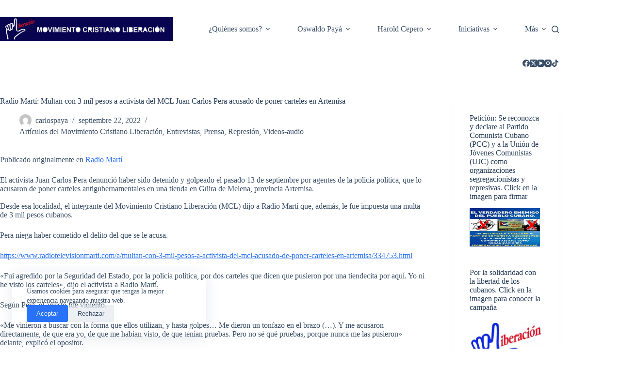

--- FILE ---
content_type: text/html; charset=UTF-8
request_url: https://mcliberacion.org/2022/09/radio-marti-multan-con-3-mil-pesos-a-activista-del-mcl-juan-carlos-pera-acusado-de-poner-carteles-en-artemisa/
body_size: 23813
content:
<!doctype html>
<html lang="es">
<head>
	
	<meta charset="UTF-8">
	<meta name="viewport" content="width=device-width, initial-scale=1, maximum-scale=5, viewport-fit=cover">
	<link rel="profile" href="https://gmpg.org/xfn/11">

	<meta name='robots' content='index, follow, max-image-preview:large, max-snippet:-1, max-video-preview:-1' />
	<style>img:is([sizes="auto" i], [sizes^="auto," i]) { contain-intrinsic-size: 3000px 1500px }</style>
	
	<!-- This site is optimized with the Yoast SEO plugin v26.7 - https://yoast.com/wordpress/plugins/seo/ -->
	<title>Radio Martí: Multan con 3 mil pesos a activista del MCL Juan Carlos Pera acusado de poner carteles en Artemisa - Movimiento Cristiano Liberación</title>
	<link rel="canonical" href="https://mcliberacion.org/2022/09/radio-marti-multan-con-3-mil-pesos-a-activista-del-mcl-juan-carlos-pera-acusado-de-poner-carteles-en-artemisa/" />
	<meta property="og:locale" content="es_ES" />
	<meta property="og:type" content="article" />
	<meta property="og:title" content="Radio Martí: Multan con 3 mil pesos a activista del MCL Juan Carlos Pera acusado de poner carteles en Artemisa - Movimiento Cristiano Liberación" />
	<meta property="og:description" content="Publicado originalmente en Radio Martí El activista Juan Carlos Pera denunció haber sido detenido y golpeado el pasado 13 de septiembre por agentes de la policía política, que lo acusaron de poner carteles antigubernamentales en una tienda en Güira de Melena, provincia Artemisa. Desde esa localidad, el integrante del Movimiento Cristiano Liberación (MCL) dijo a [&hellip;]" />
	<meta property="og:url" content="https://mcliberacion.org/2022/09/radio-marti-multan-con-3-mil-pesos-a-activista-del-mcl-juan-carlos-pera-acusado-de-poner-carteles-en-artemisa/" />
	<meta property="og:site_name" content="Movimiento Cristiano Liberación" />
	<meta property="article:published_time" content="2022-09-22T15:41:40+00:00" />
	<meta property="article:modified_time" content="2022-09-22T15:50:06+00:00" />
	<meta name="author" content="carlospaya" />
	<meta name="twitter:card" content="summary_large_image" />
	<meta name="twitter:label1" content="Escrito por" />
	<meta name="twitter:data1" content="carlospaya" />
	<meta name="twitter:label2" content="Tiempo de lectura" />
	<meta name="twitter:data2" content="2 minutos" />
	<script type="application/ld+json" class="yoast-schema-graph">{"@context":"https://schema.org","@graph":[{"@type":"Article","@id":"https://mcliberacion.org/2022/09/radio-marti-multan-con-3-mil-pesos-a-activista-del-mcl-juan-carlos-pera-acusado-de-poner-carteles-en-artemisa/#article","isPartOf":{"@id":"https://mcliberacion.org/2022/09/radio-marti-multan-con-3-mil-pesos-a-activista-del-mcl-juan-carlos-pera-acusado-de-poner-carteles-en-artemisa/"},"author":{"name":"carlospaya","@id":"https://mcliberacion.org/#/schema/person/42330f18aac09f9a56f18a067aab6b54"},"headline":"Radio Martí: Multan con 3 mil pesos a activista del MCL Juan Carlos Pera acusado de poner carteles en Artemisa","datePublished":"2022-09-22T15:41:40+00:00","dateModified":"2022-09-22T15:50:06+00:00","mainEntityOfPage":{"@id":"https://mcliberacion.org/2022/09/radio-marti-multan-con-3-mil-pesos-a-activista-del-mcl-juan-carlos-pera-acusado-de-poner-carteles-en-artemisa/"},"wordCount":255,"publisher":{"@id":"https://mcliberacion.org/#organization"},"articleSection":["Artículos del Movimiento Cristiano Liberación","Entrevistas","Prensa","Represión","Videos-audio"],"inLanguage":"es"},{"@type":"WebPage","@id":"https://mcliberacion.org/2022/09/radio-marti-multan-con-3-mil-pesos-a-activista-del-mcl-juan-carlos-pera-acusado-de-poner-carteles-en-artemisa/","url":"https://mcliberacion.org/2022/09/radio-marti-multan-con-3-mil-pesos-a-activista-del-mcl-juan-carlos-pera-acusado-de-poner-carteles-en-artemisa/","name":"Radio Martí: Multan con 3 mil pesos a activista del MCL Juan Carlos Pera acusado de poner carteles en Artemisa - Movimiento Cristiano Liberación","isPartOf":{"@id":"https://mcliberacion.org/#website"},"datePublished":"2022-09-22T15:41:40+00:00","dateModified":"2022-09-22T15:50:06+00:00","breadcrumb":{"@id":"https://mcliberacion.org/2022/09/radio-marti-multan-con-3-mil-pesos-a-activista-del-mcl-juan-carlos-pera-acusado-de-poner-carteles-en-artemisa/#breadcrumb"},"inLanguage":"es","potentialAction":[{"@type":"ReadAction","target":["https://mcliberacion.org/2022/09/radio-marti-multan-con-3-mil-pesos-a-activista-del-mcl-juan-carlos-pera-acusado-de-poner-carteles-en-artemisa/"]}]},{"@type":"BreadcrumbList","@id":"https://mcliberacion.org/2022/09/radio-marti-multan-con-3-mil-pesos-a-activista-del-mcl-juan-carlos-pera-acusado-de-poner-carteles-en-artemisa/#breadcrumb","itemListElement":[{"@type":"ListItem","position":1,"name":"Home","item":"https://mcliberacion.org/"},{"@type":"ListItem","position":2,"name":"Radio Martí: Multan con 3 mil pesos a activista del MCL Juan Carlos Pera acusado de poner carteles en Artemisa"}]},{"@type":"WebSite","@id":"https://mcliberacion.org/#website","url":"https://mcliberacion.org/","name":"Movimiento Cristiano Liberación","description":"TODOS CUBANOS, TODOS HERMANOS  Y AHORA LA LIBERTAD","publisher":{"@id":"https://mcliberacion.org/#organization"},"potentialAction":[{"@type":"SearchAction","target":{"@type":"EntryPoint","urlTemplate":"https://mcliberacion.org/?s={search_term_string}"},"query-input":{"@type":"PropertyValueSpecification","valueRequired":true,"valueName":"search_term_string"}}],"inLanguage":"es"},{"@type":"Organization","@id":"https://mcliberacion.org/#organization","name":"Movimiento Cristiano Liberación","url":"https://mcliberacion.org/","logo":{"@type":"ImageObject","inLanguage":"es","@id":"https://mcliberacion.org/#/schema/logo/image/","url":"https://mcliberacion.org/wp-content/uploads/20200900-logo-mano-blanca-01.jpg","contentUrl":"https://mcliberacion.org/wp-content/uploads/20200900-logo-mano-blanca-01.jpg","width":1871,"height":262,"caption":"Movimiento Cristiano Liberación"},"image":{"@id":"https://mcliberacion.org/#/schema/logo/image/"}},{"@type":"Person","@id":"https://mcliberacion.org/#/schema/person/42330f18aac09f9a56f18a067aab6b54","name":"carlospaya","image":{"@type":"ImageObject","inLanguage":"es","@id":"https://mcliberacion.org/#/schema/person/image/","url":"https://secure.gravatar.com/avatar/ba535e3aa651fc4dd8f12823d835d75f85fa8432ca58d1d57e8e721d01da0bb2?s=96&d=mm&r=g","contentUrl":"https://secure.gravatar.com/avatar/ba535e3aa651fc4dd8f12823d835d75f85fa8432ca58d1d57e8e721d01da0bb2?s=96&d=mm&r=g","caption":"carlospaya"},"sameAs":["https://mcliberacion.org"],"url":"https://mcliberacion.org/author/carlospaya/"}]}</script>
	<!-- / Yoast SEO plugin. -->


<link rel="alternate" type="application/rss+xml" title="Movimiento Cristiano Liberación &raquo; Feed" href="https://mcliberacion.org/feed/" />
<link rel="alternate" type="application/rss+xml" title="Movimiento Cristiano Liberación &raquo; Feed de los comentarios" href="https://mcliberacion.org/comments/feed/" />
<link rel='stylesheet' id='argpd-cookies-eu-banner-css' href='https://mcliberacion.org/wp-content/plugins/adapta-rgpd/assets/css/cookies-banner-classic.css?ver=1.3.9' media='all' />
<link rel='stylesheet' id='blocksy-dynamic-global-css' href='https://mcliberacion.org/wp-content/uploads/blocksy/css/global.css?ver=85750' media='all' />
<link rel='stylesheet' id='wp-block-library-css' href='https://mcliberacion.org/wp-includes/css/dist/block-library/style.min.css?ver=6.8.3' media='all' />
<link rel='stylesheet' id='coblocks-frontend-css' href='https://mcliberacion.org/wp-content/plugins/coblocks/dist/style-coblocks-1.css?ver=3.1.16' media='all' />
<link rel='stylesheet' id='coblocks-extensions-css' href='https://mcliberacion.org/wp-content/plugins/coblocks/dist/style-coblocks-extensions.css?ver=3.1.16' media='all' />
<link rel='stylesheet' id='coblocks-animation-css' href='https://mcliberacion.org/wp-content/plugins/coblocks/dist/style-coblocks-animation.css?ver=2677611078ee87eb3b1c' media='all' />
<style id='global-styles-inline-css'>
:root{--wp--preset--aspect-ratio--square: 1;--wp--preset--aspect-ratio--4-3: 4/3;--wp--preset--aspect-ratio--3-4: 3/4;--wp--preset--aspect-ratio--3-2: 3/2;--wp--preset--aspect-ratio--2-3: 2/3;--wp--preset--aspect-ratio--16-9: 16/9;--wp--preset--aspect-ratio--9-16: 9/16;--wp--preset--color--black: #000000;--wp--preset--color--cyan-bluish-gray: #abb8c3;--wp--preset--color--white: #ffffff;--wp--preset--color--pale-pink: #f78da7;--wp--preset--color--vivid-red: #cf2e2e;--wp--preset--color--luminous-vivid-orange: #ff6900;--wp--preset--color--luminous-vivid-amber: #fcb900;--wp--preset--color--light-green-cyan: #7bdcb5;--wp--preset--color--vivid-green-cyan: #00d084;--wp--preset--color--pale-cyan-blue: #8ed1fc;--wp--preset--color--vivid-cyan-blue: #0693e3;--wp--preset--color--vivid-purple: #9b51e0;--wp--preset--color--palette-color-1: var(--theme-palette-color-1, #2872fa);--wp--preset--color--palette-color-2: var(--theme-palette-color-2, #1559ed);--wp--preset--color--palette-color-3: var(--theme-palette-color-3, rgba(36,59,86,0.9));--wp--preset--color--palette-color-4: var(--theme-palette-color-4, rgba(36,59,86,1));--wp--preset--color--palette-color-5: var(--theme-palette-color-5, #ffffff);--wp--preset--gradient--vivid-cyan-blue-to-vivid-purple: linear-gradient(135deg,rgba(6,147,227,1) 0%,rgb(155,81,224) 100%);--wp--preset--gradient--light-green-cyan-to-vivid-green-cyan: linear-gradient(135deg,rgb(122,220,180) 0%,rgb(0,208,130) 100%);--wp--preset--gradient--luminous-vivid-amber-to-luminous-vivid-orange: linear-gradient(135deg,rgba(252,185,0,1) 0%,rgba(255,105,0,1) 100%);--wp--preset--gradient--luminous-vivid-orange-to-vivid-red: linear-gradient(135deg,rgba(255,105,0,1) 0%,rgb(207,46,46) 100%);--wp--preset--gradient--very-light-gray-to-cyan-bluish-gray: linear-gradient(135deg,rgb(238,238,238) 0%,rgb(169,184,195) 100%);--wp--preset--gradient--cool-to-warm-spectrum: linear-gradient(135deg,rgb(74,234,220) 0%,rgb(151,120,209) 20%,rgb(207,42,186) 40%,rgb(238,44,130) 60%,rgb(251,105,98) 80%,rgb(254,248,76) 100%);--wp--preset--gradient--blush-light-purple: linear-gradient(135deg,rgb(255,206,236) 0%,rgb(152,150,240) 100%);--wp--preset--gradient--blush-bordeaux: linear-gradient(135deg,rgb(254,205,165) 0%,rgb(254,45,45) 50%,rgb(107,0,62) 100%);--wp--preset--gradient--luminous-dusk: linear-gradient(135deg,rgb(255,203,112) 0%,rgb(199,81,192) 50%,rgb(65,88,208) 100%);--wp--preset--gradient--pale-ocean: linear-gradient(135deg,rgb(255,245,203) 0%,rgb(182,227,212) 50%,rgb(51,167,181) 100%);--wp--preset--gradient--electric-grass: linear-gradient(135deg,rgb(202,248,128) 0%,rgb(113,206,126) 100%);--wp--preset--gradient--midnight: linear-gradient(135deg,rgb(2,3,129) 0%,rgb(40,116,252) 100%);--wp--preset--gradient--juicy-peach: linear-gradient(to right, #ffecd2 0%, #fcb69f 100%);--wp--preset--gradient--young-passion: linear-gradient(to right, #ff8177 0%, #ff867a 0%, #ff8c7f 21%, #f99185 52%, #cf556c 78%, #b12a5b 100%);--wp--preset--gradient--true-sunset: linear-gradient(to right, #fa709a 0%, #fee140 100%);--wp--preset--gradient--morpheus-den: linear-gradient(to top, #30cfd0 0%, #330867 100%);--wp--preset--gradient--plum-plate: linear-gradient(135deg, #667eea 0%, #764ba2 100%);--wp--preset--gradient--aqua-splash: linear-gradient(15deg, #13547a 0%, #80d0c7 100%);--wp--preset--gradient--love-kiss: linear-gradient(to top, #ff0844 0%, #ffb199 100%);--wp--preset--gradient--new-retrowave: linear-gradient(to top, #3b41c5 0%, #a981bb 49%, #ffc8a9 100%);--wp--preset--gradient--plum-bath: linear-gradient(to top, #cc208e 0%, #6713d2 100%);--wp--preset--gradient--high-flight: linear-gradient(to right, #0acffe 0%, #495aff 100%);--wp--preset--gradient--teen-party: linear-gradient(-225deg, #FF057C 0%, #8D0B93 50%, #321575 100%);--wp--preset--gradient--fabled-sunset: linear-gradient(-225deg, #231557 0%, #44107A 29%, #FF1361 67%, #FFF800 100%);--wp--preset--gradient--arielle-smile: radial-gradient(circle 248px at center, #16d9e3 0%, #30c7ec 47%, #46aef7 100%);--wp--preset--gradient--itmeo-branding: linear-gradient(180deg, #2af598 0%, #009efd 100%);--wp--preset--gradient--deep-blue: linear-gradient(to right, #6a11cb 0%, #2575fc 100%);--wp--preset--gradient--strong-bliss: linear-gradient(to right, #f78ca0 0%, #f9748f 19%, #fd868c 60%, #fe9a8b 100%);--wp--preset--gradient--sweet-period: linear-gradient(to top, #3f51b1 0%, #5a55ae 13%, #7b5fac 25%, #8f6aae 38%, #a86aa4 50%, #cc6b8e 62%, #f18271 75%, #f3a469 87%, #f7c978 100%);--wp--preset--gradient--purple-division: linear-gradient(to top, #7028e4 0%, #e5b2ca 100%);--wp--preset--gradient--cold-evening: linear-gradient(to top, #0c3483 0%, #a2b6df 100%, #6b8cce 100%, #a2b6df 100%);--wp--preset--gradient--mountain-rock: linear-gradient(to right, #868f96 0%, #596164 100%);--wp--preset--gradient--desert-hump: linear-gradient(to top, #c79081 0%, #dfa579 100%);--wp--preset--gradient--ethernal-constance: linear-gradient(to top, #09203f 0%, #537895 100%);--wp--preset--gradient--happy-memories: linear-gradient(-60deg, #ff5858 0%, #f09819 100%);--wp--preset--gradient--grown-early: linear-gradient(to top, #0ba360 0%, #3cba92 100%);--wp--preset--gradient--morning-salad: linear-gradient(-225deg, #B7F8DB 0%, #50A7C2 100%);--wp--preset--gradient--night-call: linear-gradient(-225deg, #AC32E4 0%, #7918F2 48%, #4801FF 100%);--wp--preset--gradient--mind-crawl: linear-gradient(-225deg, #473B7B 0%, #3584A7 51%, #30D2BE 100%);--wp--preset--gradient--angel-care: linear-gradient(-225deg, #FFE29F 0%, #FFA99F 48%, #FF719A 100%);--wp--preset--gradient--juicy-cake: linear-gradient(to top, #e14fad 0%, #f9d423 100%);--wp--preset--gradient--rich-metal: linear-gradient(to right, #d7d2cc 0%, #304352 100%);--wp--preset--gradient--mole-hall: linear-gradient(-20deg, #616161 0%, #9bc5c3 100%);--wp--preset--gradient--cloudy-knoxville: linear-gradient(120deg, #fdfbfb 0%, #ebedee 100%);--wp--preset--gradient--soft-grass: linear-gradient(to top, #c1dfc4 0%, #deecdd 100%);--wp--preset--gradient--saint-petersburg: linear-gradient(135deg, #f5f7fa 0%, #c3cfe2 100%);--wp--preset--gradient--everlasting-sky: linear-gradient(135deg, #fdfcfb 0%, #e2d1c3 100%);--wp--preset--gradient--kind-steel: linear-gradient(-20deg, #e9defa 0%, #fbfcdb 100%);--wp--preset--gradient--over-sun: linear-gradient(60deg, #abecd6 0%, #fbed96 100%);--wp--preset--gradient--premium-white: linear-gradient(to top, #d5d4d0 0%, #d5d4d0 1%, #eeeeec 31%, #efeeec 75%, #e9e9e7 100%);--wp--preset--gradient--clean-mirror: linear-gradient(45deg, #93a5cf 0%, #e4efe9 100%);--wp--preset--gradient--wild-apple: linear-gradient(to top, #d299c2 0%, #fef9d7 100%);--wp--preset--gradient--snow-again: linear-gradient(to top, #e6e9f0 0%, #eef1f5 100%);--wp--preset--gradient--confident-cloud: linear-gradient(to top, #dad4ec 0%, #dad4ec 1%, #f3e7e9 100%);--wp--preset--gradient--glass-water: linear-gradient(to top, #dfe9f3 0%, white 100%);--wp--preset--gradient--perfect-white: linear-gradient(-225deg, #E3FDF5 0%, #FFE6FA 100%);--wp--preset--font-size--small: 13px;--wp--preset--font-size--medium: 20px;--wp--preset--font-size--large: clamp(22px, 1.375rem + ((1vw - 3.2px) * 0.625), 30px);--wp--preset--font-size--x-large: clamp(30px, 1.875rem + ((1vw - 3.2px) * 1.563), 50px);--wp--preset--font-size--xx-large: clamp(45px, 2.813rem + ((1vw - 3.2px) * 2.734), 80px);--wp--preset--spacing--20: 0.44rem;--wp--preset--spacing--30: 0.67rem;--wp--preset--spacing--40: 1rem;--wp--preset--spacing--50: 1.5rem;--wp--preset--spacing--60: 2.25rem;--wp--preset--spacing--70: 3.38rem;--wp--preset--spacing--80: 5.06rem;--wp--preset--shadow--natural: 6px 6px 9px rgba(0, 0, 0, 0.2);--wp--preset--shadow--deep: 12px 12px 50px rgba(0, 0, 0, 0.4);--wp--preset--shadow--sharp: 6px 6px 0px rgba(0, 0, 0, 0.2);--wp--preset--shadow--outlined: 6px 6px 0px -3px rgba(255, 255, 255, 1), 6px 6px rgba(0, 0, 0, 1);--wp--preset--shadow--crisp: 6px 6px 0px rgba(0, 0, 0, 1);}:root { --wp--style--global--content-size: var(--theme-block-max-width);--wp--style--global--wide-size: var(--theme-block-wide-max-width); }:where(body) { margin: 0; }.wp-site-blocks > .alignleft { float: left; margin-right: 2em; }.wp-site-blocks > .alignright { float: right; margin-left: 2em; }.wp-site-blocks > .aligncenter { justify-content: center; margin-left: auto; margin-right: auto; }:where(.wp-site-blocks) > * { margin-block-start: var(--theme-content-spacing); margin-block-end: 0; }:where(.wp-site-blocks) > :first-child { margin-block-start: 0; }:where(.wp-site-blocks) > :last-child { margin-block-end: 0; }:root { --wp--style--block-gap: var(--theme-content-spacing); }:root :where(.is-layout-flow) > :first-child{margin-block-start: 0;}:root :where(.is-layout-flow) > :last-child{margin-block-end: 0;}:root :where(.is-layout-flow) > *{margin-block-start: var(--theme-content-spacing);margin-block-end: 0;}:root :where(.is-layout-constrained) > :first-child{margin-block-start: 0;}:root :where(.is-layout-constrained) > :last-child{margin-block-end: 0;}:root :where(.is-layout-constrained) > *{margin-block-start: var(--theme-content-spacing);margin-block-end: 0;}:root :where(.is-layout-flex){gap: var(--theme-content-spacing);}:root :where(.is-layout-grid){gap: var(--theme-content-spacing);}.is-layout-flow > .alignleft{float: left;margin-inline-start: 0;margin-inline-end: 2em;}.is-layout-flow > .alignright{float: right;margin-inline-start: 2em;margin-inline-end: 0;}.is-layout-flow > .aligncenter{margin-left: auto !important;margin-right: auto !important;}.is-layout-constrained > .alignleft{float: left;margin-inline-start: 0;margin-inline-end: 2em;}.is-layout-constrained > .alignright{float: right;margin-inline-start: 2em;margin-inline-end: 0;}.is-layout-constrained > .aligncenter{margin-left: auto !important;margin-right: auto !important;}.is-layout-constrained > :where(:not(.alignleft):not(.alignright):not(.alignfull)){max-width: var(--wp--style--global--content-size);margin-left: auto !important;margin-right: auto !important;}.is-layout-constrained > .alignwide{max-width: var(--wp--style--global--wide-size);}body .is-layout-flex{display: flex;}.is-layout-flex{flex-wrap: wrap;align-items: center;}.is-layout-flex > :is(*, div){margin: 0;}body .is-layout-grid{display: grid;}.is-layout-grid > :is(*, div){margin: 0;}body{padding-top: 0px;padding-right: 0px;padding-bottom: 0px;padding-left: 0px;}.has-black-color{color: var(--wp--preset--color--black) !important;}.has-cyan-bluish-gray-color{color: var(--wp--preset--color--cyan-bluish-gray) !important;}.has-white-color{color: var(--wp--preset--color--white) !important;}.has-pale-pink-color{color: var(--wp--preset--color--pale-pink) !important;}.has-vivid-red-color{color: var(--wp--preset--color--vivid-red) !important;}.has-luminous-vivid-orange-color{color: var(--wp--preset--color--luminous-vivid-orange) !important;}.has-luminous-vivid-amber-color{color: var(--wp--preset--color--luminous-vivid-amber) !important;}.has-light-green-cyan-color{color: var(--wp--preset--color--light-green-cyan) !important;}.has-vivid-green-cyan-color{color: var(--wp--preset--color--vivid-green-cyan) !important;}.has-pale-cyan-blue-color{color: var(--wp--preset--color--pale-cyan-blue) !important;}.has-vivid-cyan-blue-color{color: var(--wp--preset--color--vivid-cyan-blue) !important;}.has-vivid-purple-color{color: var(--wp--preset--color--vivid-purple) !important;}.has-palette-color-1-color{color: var(--wp--preset--color--palette-color-1) !important;}.has-palette-color-2-color{color: var(--wp--preset--color--palette-color-2) !important;}.has-palette-color-3-color{color: var(--wp--preset--color--palette-color-3) !important;}.has-palette-color-4-color{color: var(--wp--preset--color--palette-color-4) !important;}.has-palette-color-5-color{color: var(--wp--preset--color--palette-color-5) !important;}.has-black-background-color{background-color: var(--wp--preset--color--black) !important;}.has-cyan-bluish-gray-background-color{background-color: var(--wp--preset--color--cyan-bluish-gray) !important;}.has-white-background-color{background-color: var(--wp--preset--color--white) !important;}.has-pale-pink-background-color{background-color: var(--wp--preset--color--pale-pink) !important;}.has-vivid-red-background-color{background-color: var(--wp--preset--color--vivid-red) !important;}.has-luminous-vivid-orange-background-color{background-color: var(--wp--preset--color--luminous-vivid-orange) !important;}.has-luminous-vivid-amber-background-color{background-color: var(--wp--preset--color--luminous-vivid-amber) !important;}.has-light-green-cyan-background-color{background-color: var(--wp--preset--color--light-green-cyan) !important;}.has-vivid-green-cyan-background-color{background-color: var(--wp--preset--color--vivid-green-cyan) !important;}.has-pale-cyan-blue-background-color{background-color: var(--wp--preset--color--pale-cyan-blue) !important;}.has-vivid-cyan-blue-background-color{background-color: var(--wp--preset--color--vivid-cyan-blue) !important;}.has-vivid-purple-background-color{background-color: var(--wp--preset--color--vivid-purple) !important;}.has-palette-color-1-background-color{background-color: var(--wp--preset--color--palette-color-1) !important;}.has-palette-color-2-background-color{background-color: var(--wp--preset--color--palette-color-2) !important;}.has-palette-color-3-background-color{background-color: var(--wp--preset--color--palette-color-3) !important;}.has-palette-color-4-background-color{background-color: var(--wp--preset--color--palette-color-4) !important;}.has-palette-color-5-background-color{background-color: var(--wp--preset--color--palette-color-5) !important;}.has-black-border-color{border-color: var(--wp--preset--color--black) !important;}.has-cyan-bluish-gray-border-color{border-color: var(--wp--preset--color--cyan-bluish-gray) !important;}.has-white-border-color{border-color: var(--wp--preset--color--white) !important;}.has-pale-pink-border-color{border-color: var(--wp--preset--color--pale-pink) !important;}.has-vivid-red-border-color{border-color: var(--wp--preset--color--vivid-red) !important;}.has-luminous-vivid-orange-border-color{border-color: var(--wp--preset--color--luminous-vivid-orange) !important;}.has-luminous-vivid-amber-border-color{border-color: var(--wp--preset--color--luminous-vivid-amber) !important;}.has-light-green-cyan-border-color{border-color: var(--wp--preset--color--light-green-cyan) !important;}.has-vivid-green-cyan-border-color{border-color: var(--wp--preset--color--vivid-green-cyan) !important;}.has-pale-cyan-blue-border-color{border-color: var(--wp--preset--color--pale-cyan-blue) !important;}.has-vivid-cyan-blue-border-color{border-color: var(--wp--preset--color--vivid-cyan-blue) !important;}.has-vivid-purple-border-color{border-color: var(--wp--preset--color--vivid-purple) !important;}.has-palette-color-1-border-color{border-color: var(--wp--preset--color--palette-color-1) !important;}.has-palette-color-2-border-color{border-color: var(--wp--preset--color--palette-color-2) !important;}.has-palette-color-3-border-color{border-color: var(--wp--preset--color--palette-color-3) !important;}.has-palette-color-4-border-color{border-color: var(--wp--preset--color--palette-color-4) !important;}.has-palette-color-5-border-color{border-color: var(--wp--preset--color--palette-color-5) !important;}.has-vivid-cyan-blue-to-vivid-purple-gradient-background{background: var(--wp--preset--gradient--vivid-cyan-blue-to-vivid-purple) !important;}.has-light-green-cyan-to-vivid-green-cyan-gradient-background{background: var(--wp--preset--gradient--light-green-cyan-to-vivid-green-cyan) !important;}.has-luminous-vivid-amber-to-luminous-vivid-orange-gradient-background{background: var(--wp--preset--gradient--luminous-vivid-amber-to-luminous-vivid-orange) !important;}.has-luminous-vivid-orange-to-vivid-red-gradient-background{background: var(--wp--preset--gradient--luminous-vivid-orange-to-vivid-red) !important;}.has-very-light-gray-to-cyan-bluish-gray-gradient-background{background: var(--wp--preset--gradient--very-light-gray-to-cyan-bluish-gray) !important;}.has-cool-to-warm-spectrum-gradient-background{background: var(--wp--preset--gradient--cool-to-warm-spectrum) !important;}.has-blush-light-purple-gradient-background{background: var(--wp--preset--gradient--blush-light-purple) !important;}.has-blush-bordeaux-gradient-background{background: var(--wp--preset--gradient--blush-bordeaux) !important;}.has-luminous-dusk-gradient-background{background: var(--wp--preset--gradient--luminous-dusk) !important;}.has-pale-ocean-gradient-background{background: var(--wp--preset--gradient--pale-ocean) !important;}.has-electric-grass-gradient-background{background: var(--wp--preset--gradient--electric-grass) !important;}.has-midnight-gradient-background{background: var(--wp--preset--gradient--midnight) !important;}.has-juicy-peach-gradient-background{background: var(--wp--preset--gradient--juicy-peach) !important;}.has-young-passion-gradient-background{background: var(--wp--preset--gradient--young-passion) !important;}.has-true-sunset-gradient-background{background: var(--wp--preset--gradient--true-sunset) !important;}.has-morpheus-den-gradient-background{background: var(--wp--preset--gradient--morpheus-den) !important;}.has-plum-plate-gradient-background{background: var(--wp--preset--gradient--plum-plate) !important;}.has-aqua-splash-gradient-background{background: var(--wp--preset--gradient--aqua-splash) !important;}.has-love-kiss-gradient-background{background: var(--wp--preset--gradient--love-kiss) !important;}.has-new-retrowave-gradient-background{background: var(--wp--preset--gradient--new-retrowave) !important;}.has-plum-bath-gradient-background{background: var(--wp--preset--gradient--plum-bath) !important;}.has-high-flight-gradient-background{background: var(--wp--preset--gradient--high-flight) !important;}.has-teen-party-gradient-background{background: var(--wp--preset--gradient--teen-party) !important;}.has-fabled-sunset-gradient-background{background: var(--wp--preset--gradient--fabled-sunset) !important;}.has-arielle-smile-gradient-background{background: var(--wp--preset--gradient--arielle-smile) !important;}.has-itmeo-branding-gradient-background{background: var(--wp--preset--gradient--itmeo-branding) !important;}.has-deep-blue-gradient-background{background: var(--wp--preset--gradient--deep-blue) !important;}.has-strong-bliss-gradient-background{background: var(--wp--preset--gradient--strong-bliss) !important;}.has-sweet-period-gradient-background{background: var(--wp--preset--gradient--sweet-period) !important;}.has-purple-division-gradient-background{background: var(--wp--preset--gradient--purple-division) !important;}.has-cold-evening-gradient-background{background: var(--wp--preset--gradient--cold-evening) !important;}.has-mountain-rock-gradient-background{background: var(--wp--preset--gradient--mountain-rock) !important;}.has-desert-hump-gradient-background{background: var(--wp--preset--gradient--desert-hump) !important;}.has-ethernal-constance-gradient-background{background: var(--wp--preset--gradient--ethernal-constance) !important;}.has-happy-memories-gradient-background{background: var(--wp--preset--gradient--happy-memories) !important;}.has-grown-early-gradient-background{background: var(--wp--preset--gradient--grown-early) !important;}.has-morning-salad-gradient-background{background: var(--wp--preset--gradient--morning-salad) !important;}.has-night-call-gradient-background{background: var(--wp--preset--gradient--night-call) !important;}.has-mind-crawl-gradient-background{background: var(--wp--preset--gradient--mind-crawl) !important;}.has-angel-care-gradient-background{background: var(--wp--preset--gradient--angel-care) !important;}.has-juicy-cake-gradient-background{background: var(--wp--preset--gradient--juicy-cake) !important;}.has-rich-metal-gradient-background{background: var(--wp--preset--gradient--rich-metal) !important;}.has-mole-hall-gradient-background{background: var(--wp--preset--gradient--mole-hall) !important;}.has-cloudy-knoxville-gradient-background{background: var(--wp--preset--gradient--cloudy-knoxville) !important;}.has-soft-grass-gradient-background{background: var(--wp--preset--gradient--soft-grass) !important;}.has-saint-petersburg-gradient-background{background: var(--wp--preset--gradient--saint-petersburg) !important;}.has-everlasting-sky-gradient-background{background: var(--wp--preset--gradient--everlasting-sky) !important;}.has-kind-steel-gradient-background{background: var(--wp--preset--gradient--kind-steel) !important;}.has-over-sun-gradient-background{background: var(--wp--preset--gradient--over-sun) !important;}.has-premium-white-gradient-background{background: var(--wp--preset--gradient--premium-white) !important;}.has-clean-mirror-gradient-background{background: var(--wp--preset--gradient--clean-mirror) !important;}.has-wild-apple-gradient-background{background: var(--wp--preset--gradient--wild-apple) !important;}.has-snow-again-gradient-background{background: var(--wp--preset--gradient--snow-again) !important;}.has-confident-cloud-gradient-background{background: var(--wp--preset--gradient--confident-cloud) !important;}.has-glass-water-gradient-background{background: var(--wp--preset--gradient--glass-water) !important;}.has-perfect-white-gradient-background{background: var(--wp--preset--gradient--perfect-white) !important;}.has-small-font-size{font-size: var(--wp--preset--font-size--small) !important;}.has-medium-font-size{font-size: var(--wp--preset--font-size--medium) !important;}.has-large-font-size{font-size: var(--wp--preset--font-size--large) !important;}.has-x-large-font-size{font-size: var(--wp--preset--font-size--x-large) !important;}.has-xx-large-font-size{font-size: var(--wp--preset--font-size--xx-large) !important;}
:root :where(.wp-block-pullquote){font-size: clamp(0.984em, 0.984rem + ((1vw - 0.2em) * 0.645), 1.5em);line-height: 1.6;}
</style>
<link rel='stylesheet' id='wp-components-css' href='https://mcliberacion.org/wp-includes/css/dist/components/style.min.css?ver=6.8.3' media='all' />
<link rel='stylesheet' id='godaddy-styles-css' href='https://mcliberacion.org/wp-content/mu-plugins/vendor/wpex/godaddy-launch/includes/Dependencies/GoDaddy/Styles/build/latest.css?ver=2.0.2' media='all' />
<link rel='stylesheet' id='parent-style-css' href='https://mcliberacion.org/wp-content/themes/blocksy/style.css?ver=6.8.3' media='all' />
<link rel='stylesheet' id='ct-main-styles-css' href='https://mcliberacion.org/wp-content/themes/blocksy/static/bundle/main.min.css?ver=2.1.25' media='all' />
<link rel='stylesheet' id='ct-page-title-styles-css' href='https://mcliberacion.org/wp-content/themes/blocksy/static/bundle/page-title.min.css?ver=2.1.25' media='all' />
<link rel='stylesheet' id='ct-sidebar-styles-css' href='https://mcliberacion.org/wp-content/themes/blocksy/static/bundle/sidebar.min.css?ver=2.1.25' media='all' />
<link rel='stylesheet' id='blocksy-ext-trending-styles-css' href='https://mcliberacion.org/wp-content/plugins/blocksy-companion/framework/extensions/trending/static/bundle/main.min.css?ver=2.1.25' media='all' />
<script src="https://mcliberacion.org/wp-includes/js/jquery/jquery.min.js?ver=3.7.1" id="jquery-core-js"></script>
<script src="https://mcliberacion.org/wp-includes/js/jquery/jquery-migrate.min.js?ver=3.4.1" id="jquery-migrate-js"></script>
<script src="https://mcliberacion.org/wp-content/plugins/adapta-rgpd/assets/js/cookies-eu-banner.js?ver=1.3.9" id="argpd-cookies-eu-banner-js"></script>
<link rel="https://api.w.org/" href="https://mcliberacion.org/wp-json/" /><link rel="alternate" title="JSON" type="application/json" href="https://mcliberacion.org/wp-json/wp/v2/posts/43973" /><link rel="EditURI" type="application/rsd+xml" title="RSD" href="https://mcliberacion.org/xmlrpc.php?rsd" />
<meta name="generator" content="WordPress 6.8.3" />
<link rel='shortlink' href='https://mcliberacion.org/?p=43973' />
<link rel="alternate" title="oEmbed (JSON)" type="application/json+oembed" href="https://mcliberacion.org/wp-json/oembed/1.0/embed?url=https%3A%2F%2Fmcliberacion.org%2F2022%2F09%2Fradio-marti-multan-con-3-mil-pesos-a-activista-del-mcl-juan-carlos-pera-acusado-de-poner-carteles-en-artemisa%2F" />
<link rel="alternate" title="oEmbed (XML)" type="text/xml+oembed" href="https://mcliberacion.org/wp-json/oembed/1.0/embed?url=https%3A%2F%2Fmcliberacion.org%2F2022%2F09%2Fradio-marti-multan-con-3-mil-pesos-a-activista-del-mcl-juan-carlos-pera-acusado-de-poner-carteles-en-artemisa%2F&#038;format=xml" />
<noscript><link rel='stylesheet' href='https://mcliberacion.org/wp-content/themes/blocksy/static/bundle/no-scripts.min.css' type='text/css'></noscript>
<link rel="icon" href="https://mcliberacion.org/wp-content/uploads/2020/06/cropped-logo-mcl-1-32x32.jpg" sizes="32x32" />
<link rel="icon" href="https://mcliberacion.org/wp-content/uploads/2020/06/cropped-logo-mcl-1-192x192.jpg" sizes="192x192" />
<link rel="apple-touch-icon" href="https://mcliberacion.org/wp-content/uploads/2020/06/cropped-logo-mcl-1-180x180.jpg" />
<meta name="msapplication-TileImage" content="https://mcliberacion.org/wp-content/uploads/2020/06/cropped-logo-mcl-1-270x270.jpg" />
		<style id="wp-custom-css">
			.padding{padding:1em;background-color:var(--theme-palette-color-4) !important}
.padding mark {background-color:var(--theme-palette-color-4) !important;color:#fff;}		</style>
			</head>


<body class="wp-singular post-template-default single single-post postid-43973 single-format-standard wp-custom-logo wp-embed-responsive wp-theme-blocksy wp-child-theme-blocksy-child" data-link="type-2" data-prefix="single_blog_post" data-header="type-1" data-footer="type-1" itemscope="itemscope" itemtype="https://schema.org/Blog">

<a class="skip-link screen-reader-text" href="#main">Saltar al contenido</a><div class="ct-drawer-canvas" data-location="start">
		<div id="search-modal" class="ct-panel" data-behaviour="modal" role="dialog" aria-label="Búsqueda en ventana emergente" inert>
			<div class="ct-panel-actions">
				<button class="ct-toggle-close" data-type="type-1" aria-label="Cerrar la ventana modal de búsqueda">
					<svg class="ct-icon" width="12" height="12" viewBox="0 0 15 15"><path d="M1 15a1 1 0 01-.71-.29 1 1 0 010-1.41l5.8-5.8-5.8-5.8A1 1 0 011.7.29l5.8 5.8 5.8-5.8a1 1 0 011.41 1.41l-5.8 5.8 5.8 5.8a1 1 0 01-1.41 1.41l-5.8-5.8-5.8 5.8A1 1 0 011 15z"/></svg>				</button>
			</div>

			<div class="ct-panel-content">
				

<form role="search" method="get" class="ct-search-form"  action="https://mcliberacion.org/" aria-haspopup="listbox" data-live-results="thumbs">

	<input
		type="search" class="modal-field"		placeholder="Buscar"
		value=""
		name="s"
		autocomplete="off"
		title="Buscar..."
		aria-label="Buscar..."
			>

	<div class="ct-search-form-controls">
		
		<button type="submit" class="wp-element-button" data-button="icon" aria-label="Botón de búsqueda">
			<svg class="ct-icon ct-search-button-content" aria-hidden="true" width="15" height="15" viewBox="0 0 15 15"><path d="M14.8,13.7L12,11c0.9-1.2,1.5-2.6,1.5-4.2c0-3.7-3-6.8-6.8-6.8S0,3,0,6.8s3,6.8,6.8,6.8c1.6,0,3.1-0.6,4.2-1.5l2.8,2.8c0.1,0.1,0.3,0.2,0.5,0.2s0.4-0.1,0.5-0.2C15.1,14.5,15.1,14,14.8,13.7z M1.5,6.8c0-2.9,2.4-5.2,5.2-5.2S12,3.9,12,6.8S9.6,12,6.8,12S1.5,9.6,1.5,6.8z"/></svg>
			<span class="ct-ajax-loader">
				<svg viewBox="0 0 24 24">
					<circle cx="12" cy="12" r="10" opacity="0.2" fill="none" stroke="currentColor" stroke-miterlimit="10" stroke-width="2"/>

					<path d="m12,2c5.52,0,10,4.48,10,10" fill="none" stroke="currentColor" stroke-linecap="round" stroke-miterlimit="10" stroke-width="2">
						<animateTransform
							attributeName="transform"
							attributeType="XML"
							type="rotate"
							dur="0.6s"
							from="0 12 12"
							to="360 12 12"
							repeatCount="indefinite"
						/>
					</path>
				</svg>
			</span>
		</button>

		
					<input type="hidden" name="ct_post_type" value="post:page">
		
		

			</div>

			<div class="screen-reader-text" aria-live="polite" role="status">
			Sin resultados		</div>
	
</form>


			</div>
		</div>

		<div id="offcanvas" class="ct-panel ct-header" data-behaviour="right-side" role="dialog" aria-label="Panel fuera del lienzo emergente" inert=""><div class="ct-panel-inner">
		<div class="ct-panel-actions">
			
			<button class="ct-toggle-close" data-type="type-1" aria-label="Cerrar el cajón">
				<svg class="ct-icon" width="12" height="12" viewBox="0 0 15 15"><path d="M1 15a1 1 0 01-.71-.29 1 1 0 010-1.41l5.8-5.8-5.8-5.8A1 1 0 011.7.29l5.8 5.8 5.8-5.8a1 1 0 011.41 1.41l-5.8 5.8 5.8 5.8a1 1 0 01-1.41 1.41l-5.8-5.8-5.8 5.8A1 1 0 011 15z"/></svg>
			</button>
		</div>
		<div class="ct-panel-content" data-device="desktop"><div class="ct-panel-content-inner"></div></div><div class="ct-panel-content" data-device="mobile"><div class="ct-panel-content-inner">
<nav
	class="mobile-menu menu-container has-submenu"
	data-id="mobile-menu" data-interaction="click" data-toggle-type="type-1" data-submenu-dots="yes"	aria-label="main-menu">

	<ul id="menu-main-menu-1" class=""><li class="menu-item menu-item-type-post_type menu-item-object-page menu-item-has-children menu-item-31951"><span class="ct-sub-menu-parent"><a href="https://mcliberacion.org/quienes-somos/" class="ct-menu-link">¿Quiénes somos?</a><button class="ct-toggle-dropdown-mobile" aria-label="Abrir el menú desplegable" aria-haspopup="true" aria-expanded="false"><svg class="ct-icon toggle-icon-1" width="15" height="15" viewBox="0 0 15 15" aria-hidden="true"><path d="M3.9,5.1l3.6,3.6l3.6-3.6l1.4,0.7l-5,5l-5-5L3.9,5.1z"/></svg></button></span>
<ul class="sub-menu">
	<li class="menu-item menu-item-type-post_type menu-item-object-page menu-item-40459"><a href="https://mcliberacion.org/quienes-somos/que-es-el-movimiento-cristiano-liberacion/" class="ct-menu-link">¿Qué es el Movimiento Cristiano Liberación?</a></li>
	<li class="menu-item menu-item-type-post_type menu-item-object-page menu-item-38440"><a href="https://mcliberacion.org/quienes-somos/proclamacion-del-movimiento-cristiano-liberacion-8-de-septiembre-de-1988/" class="ct-menu-link">Proclamación del Movimiento Cristiano Liberación. 8 de septiembre de 1988</a></li>
	<li class="menu-item menu-item-type-post_type menu-item-object-page menu-item-has-children menu-item-32017"><span class="ct-sub-menu-parent"><a href="https://mcliberacion.org/quienes-somos/estructura-del-mcl/" class="ct-menu-link">Estructura del MCL</a><button class="ct-toggle-dropdown-mobile" aria-label="Abrir el menú desplegable" aria-haspopup="true" aria-expanded="false"><svg class="ct-icon toggle-icon-1" width="15" height="15" viewBox="0 0 15 15" aria-hidden="true"><path d="M3.9,5.1l3.6,3.6l3.6-3.6l1.4,0.7l-5,5l-5-5L3.9,5.1z"/></svg></button></span>
	<ul class="sub-menu">
		<li class="menu-item menu-item-type-post_type menu-item-object-page menu-item-has-children menu-item-32055"><span class="ct-sub-menu-parent"><a href="https://mcliberacion.org/quienes-somos/estructura-del-mcl/comite-ejecutivo/" class="ct-menu-link">Comité Ejecutivo</a><button class="ct-toggle-dropdown-mobile" aria-label="Abrir el menú desplegable" aria-haspopup="true" aria-expanded="false"><svg class="ct-icon toggle-icon-1" width="15" height="15" viewBox="0 0 15 15" aria-hidden="true"><path d="M3.9,5.1l3.6,3.6l3.6-3.6l1.4,0.7l-5,5l-5-5L3.9,5.1z"/></svg></button></span>
		<ul class="sub-menu">
			<li class="menu-item menu-item-type-post_type menu-item-object-page menu-item-has-children menu-item-32046"><span class="ct-sub-menu-parent"><a href="https://mcliberacion.org/quienes-somos/estructura-del-mcl/comite-ejecutivo/acerca-de-eduardo-cardet/" class="ct-menu-link">Coordinador Nacional: Eduardo Cardet</a><button class="ct-toggle-dropdown-mobile" aria-label="Abrir el menú desplegable" aria-haspopup="true" aria-expanded="false"><svg class="ct-icon toggle-icon-1" width="15" height="15" viewBox="0 0 15 15" aria-hidden="true"><path d="M3.9,5.1l3.6,3.6l3.6-3.6l1.4,0.7l-5,5l-5-5L3.9,5.1z"/></svg></button></span>
			<ul class="sub-menu">
				<li class="menu-item menu-item-type-post_type menu-item-object-page menu-item-32423"><a href="https://mcliberacion.org/quienes-somos/estructura-del-mcl/comite-ejecutivo/acerca-de-eduardo-cardet/biografia-de-eduardo-cardet-concepcion/" class="ct-menu-link">Biografía de Eduardo Cardet Concepción</a></li>
				<li class="menu-item menu-item-type-post_type menu-item-object-page menu-item-35775"><a href="https://mcliberacion.org/quienes-somos/estructura-del-mcl/comite-ejecutivo/acerca-de-eduardo-cardet/publicaciones-de-eduardo-cardet/" class="ct-menu-link">Publicaciones de Eduardo Cardet</a></li>
				<li class="menu-item menu-item-type-post_type menu-item-object-page menu-item-32427"><a href="https://mcliberacion.org/quienes-somos/estructura-del-mcl/comite-ejecutivo/acerca-de-eduardo-cardet/informacion-cronologica-del-caso-de-eduardo-cardet/" class="ct-menu-link">Información cronológica del caso de Eduardo Cardet</a></li>
				<li class="menu-item menu-item-type-post_type menu-item-object-page menu-item-32394"><a href="https://mcliberacion.org/quienes-somos/estructura-del-mcl/comite-ejecutivo/acerca-de-eduardo-cardet/el-caso-de-eduardo-cardet-en-la-prensa/" class="ct-menu-link">El caso de Eduardo Cardet en la prensa</a></li>
				<li class="menu-item menu-item-type-post_type menu-item-object-page menu-item-32359"><a href="https://mcliberacion.org/quienes-somos/estructura-del-mcl/comite-ejecutivo/acerca-de-eduardo-cardet/campana-por-la-libertad-de-eduardo-cardet-coordinador-nacional-del-mcl/" class="ct-menu-link">Campaña por la libertad de Eduardo Cardet, Coordinador Nacional del MCL</a></li>
			</ul>
</li>
			<li class="menu-item menu-item-type-post_type menu-item-object-page menu-item-has-children menu-item-35777"><span class="ct-sub-menu-parent"><a href="https://mcliberacion.org/quienes-somos/estructura-del-mcl/comite-ejecutivo/secretario-general-tony-diaz-sanchez/" class="ct-menu-link">Secretario General: Tony Díaz Sánchez</a><button class="ct-toggle-dropdown-mobile" aria-label="Abrir el menú desplegable" aria-haspopup="true" aria-expanded="false"><svg class="ct-icon toggle-icon-1" width="15" height="15" viewBox="0 0 15 15" aria-hidden="true"><path d="M3.9,5.1l3.6,3.6l3.6-3.6l1.4,0.7l-5,5l-5-5L3.9,5.1z"/></svg></button></span>
			<ul class="sub-menu">
				<li class="menu-item menu-item-type-post_type menu-item-object-page menu-item-35774"><a href="https://mcliberacion.org/quienes-somos/estructura-del-mcl/comite-ejecutivo/secretario-general-tony-diaz-sanchez/biografia-de-tony-diaz-sanchez/" class="ct-menu-link">Biografía de Tony Díaz Sánchez</a></li>
				<li class="menu-item menu-item-type-post_type menu-item-object-page menu-item-35773"><a href="https://mcliberacion.org/quienes-somos/estructura-del-mcl/comite-ejecutivo/secretario-general-tony-diaz-sanchez/publicaciones-de-tony-diaz-sanchez/" class="ct-menu-link">Publicaciones de Tony Díaz Sánchez</a></li>
			</ul>
</li>
			<li class="menu-item menu-item-type-post_type menu-item-object-page menu-item-has-children menu-item-35776"><span class="ct-sub-menu-parent"><a href="https://mcliberacion.org/quienes-somos/estructura-del-mcl/comite-ejecutivo/portavoz-regis-iglesias-ramirez/" class="ct-menu-link">Portavoz: Regis Iglesias Ramírez</a><button class="ct-toggle-dropdown-mobile" aria-label="Abrir el menú desplegable" aria-haspopup="true" aria-expanded="false"><svg class="ct-icon toggle-icon-1" width="15" height="15" viewBox="0 0 15 15" aria-hidden="true"><path d="M3.9,5.1l3.6,3.6l3.6-3.6l1.4,0.7l-5,5l-5-5L3.9,5.1z"/></svg></button></span>
			<ul class="sub-menu">
				<li class="menu-item menu-item-type-post_type menu-item-object-page menu-item-35772"><a href="https://mcliberacion.org/quienes-somos/estructura-del-mcl/comite-ejecutivo/portavoz-regis-iglesias-ramirez/biografia-de-regis-iglesias-ramirez/" class="ct-menu-link">Biografía de Regis Iglesias Ramírez</a></li>
				<li class="menu-item menu-item-type-post_type menu-item-object-page menu-item-35771"><a href="https://mcliberacion.org/quienes-somos/estructura-del-mcl/comite-ejecutivo/portavoz-regis-iglesias-ramirez/publicaciones-de-regis-iglesias-ramirez/" class="ct-menu-link">Publicaciones de Regis Iglesias Ramírez</a></li>
			</ul>
</li>
		</ul>
</li>
		<li class="menu-item menu-item-type-post_type menu-item-object-page menu-item-has-children menu-item-32058"><span class="ct-sub-menu-parent"><a href="https://mcliberacion.org/quienes-somos/estructura-del-mcl/consejo-coordinador/" class="ct-menu-link">Consejo Coordinador</a><button class="ct-toggle-dropdown-mobile" aria-label="Abrir el menú desplegable" aria-haspopup="true" aria-expanded="false"><svg class="ct-icon toggle-icon-1" width="15" height="15" viewBox="0 0 15 15" aria-hidden="true"><path d="M3.9,5.1l3.6,3.6l3.6-3.6l1.4,0.7l-5,5l-5-5L3.9,5.1z"/></svg></button></span>
		<ul class="sub-menu">
			<li class="menu-item menu-item-type-post_type menu-item-object-page menu-item-35811"><a href="https://mcliberacion.org/quienes-somos/estructura-del-mcl/consejo-coordinador/eduardo-cardet-concepcion-coordinador-nacional/" class="ct-menu-link">Eduardo Cardet Concepción (Coordinador Nacional)</a></li>
			<li class="menu-item menu-item-type-post_type menu-item-object-page menu-item-35809"><a href="https://mcliberacion.org/quienes-somos/estructura-del-mcl/consejo-coordinador/antonio-diaz-sanchez-secretario-general/" class="ct-menu-link">Tony Díaz Sánchez (Secretario General)</a></li>
			<li class="menu-item menu-item-type-post_type menu-item-object-page menu-item-35810"><a href="https://mcliberacion.org/quienes-somos/estructura-del-mcl/consejo-coordinador/regis-iglesias-ramirez-portavoz/" class="ct-menu-link">Regis Iglesias Ramírez (Portavoz)</a></li>
			<li class="menu-item menu-item-type-post_type menu-item-object-page menu-item-35808"><a href="https://mcliberacion.org/quienes-somos/estructura-del-mcl/consejo-coordinador/rosa-maria-rodriguez-gil/" class="ct-menu-link">Rosa María Rodríguez Gil</a></li>
			<li class="menu-item menu-item-type-post_type menu-item-object-page menu-item-35807"><a href="https://mcliberacion.org/quienes-somos/estructura-del-mcl/consejo-coordinador/jose-miguel-martinez-hernandez/" class="ct-menu-link">José Miguel Martínez Hernández</a></li>
			<li class="menu-item menu-item-type-post_type menu-item-object-page menu-item-35805"><a href="https://mcliberacion.org/quienes-somos/estructura-del-mcl/consejo-coordinador/ernesto-martini-fonseca/" class="ct-menu-link">Ernesto Martini Fonseca</a></li>
			<li class="menu-item menu-item-type-post_type menu-item-object-page menu-item-44892"><a href="https://mcliberacion.org/iran-almaguer-labrada/" class="ct-menu-link">Irán Almaguer labrada</a></li>
			<li class="menu-item menu-item-type-post_type menu-item-object-page menu-item-44893"><a href="https://mcliberacion.org/elieser-porto-2/" class="ct-menu-link">Elieser Porto</a></li>
			<li class="menu-item menu-item-type-post_type menu-item-object-page menu-item-44896"><a href="https://mcliberacion.org/ariel-colmenero/" class="ct-menu-link">Ariel Colmenero</a></li>
		</ul>
</li>
		<li class="menu-item menu-item-type-post_type menu-item-object-page menu-item-32063"><a href="https://mcliberacion.org/quienes-somos/estructura-del-mcl/secretariado-ejecutivo/" class="ct-menu-link">Secretariado Ejecutivo</a></li>
		<li class="menu-item menu-item-type-post_type menu-item-object-page menu-item-32069"><a href="https://mcliberacion.org/quienes-somos/estructura-del-mcl/representantes-internacionales/" class="ct-menu-link">Representantes Internacionales</a></li>
	</ul>
</li>
	<li class="menu-item menu-item-type-post_type menu-item-object-page menu-item-33564"><a href="https://mcliberacion.org/quienes-somos/fundadores-del-mcl/" class="ct-menu-link">Fundadores del MCL</a></li>
</ul>
</li>
<li class="menu-item menu-item-type-post_type menu-item-object-page menu-item-has-children menu-item-31950"><span class="ct-sub-menu-parent"><a href="https://mcliberacion.org/acerca-de-oswaldo/" class="ct-menu-link">Oswaldo Payá</a><button class="ct-toggle-dropdown-mobile" aria-label="Abrir el menú desplegable" aria-haspopup="true" aria-expanded="false"><svg class="ct-icon toggle-icon-1" width="15" height="15" viewBox="0 0 15 15" aria-hidden="true"><path d="M3.9,5.1l3.6,3.6l3.6-3.6l1.4,0.7l-5,5l-5-5L3.9,5.1z"/></svg></button></span>
<ul class="sub-menu">
	<li class="menu-item menu-item-type-post_type menu-item-object-page menu-item-32468"><a href="https://mcliberacion.org/acerca-de-oswaldo/biografia-de-oswaldo-paya/" class="ct-menu-link">Biografía de Oswaldo Payá</a></li>
	<li class="menu-item menu-item-type-post_type menu-item-object-page menu-item-32499"><a href="https://mcliberacion.org/acerca-de-oswaldo/premios-y-reconocimientos-2/" class="ct-menu-link">Premios y Reconocimientos</a></li>
	<li class="menu-item menu-item-type-post_type menu-item-object-page menu-item-32501"><a href="https://mcliberacion.org/acerca-de-oswaldo/premios-y-reconocimientos-2/candidaturas/" class="ct-menu-link">Candidaturas</a></li>
	<li class="menu-item menu-item-type-post_type menu-item-object-page menu-item-32690"><a href="https://mcliberacion.org/acerca-de-oswaldo/calles-y-monumentos/" class="ct-menu-link">Calles y Monumentos</a></li>
	<li class="menu-item menu-item-type-post_type menu-item-object-page menu-item-33171"><a href="https://mcliberacion.org/acerca-de-oswaldo/muertes-sin-aclarar-de-oswaldo-paya-y-harold-cepero/" class="ct-menu-link">Muertes sin aclarar de Oswaldo Payá y Harold Cepero</a></li>
	<li class="menu-item menu-item-type-post_type menu-item-object-page menu-item-33144"><a href="https://mcliberacion.org/acerca-de-oswaldo/documentos-y-articulos-de-oswaldo-paya/" class="ct-menu-link">Documentos y artículos de Oswaldo Payá</a></li>
</ul>
</li>
<li class="menu-item menu-item-type-post_type menu-item-object-page menu-item-has-children menu-item-33573"><span class="ct-sub-menu-parent"><a href="https://mcliberacion.org/harold-cepero/" class="ct-menu-link">Harold Cepero</a><button class="ct-toggle-dropdown-mobile" aria-label="Abrir el menú desplegable" aria-haspopup="true" aria-expanded="false"><svg class="ct-icon toggle-icon-1" width="15" height="15" viewBox="0 0 15 15" aria-hidden="true"><path d="M3.9,5.1l3.6,3.6l3.6-3.6l1.4,0.7l-5,5l-5-5L3.9,5.1z"/></svg></button></span>
<ul class="sub-menu">
	<li class="menu-item menu-item-type-post_type menu-item-object-page menu-item-37119"><a href="https://mcliberacion.org/harold-cepero/biografia-de-harold-cepero/" class="ct-menu-link">Biografía de Harold Cepero</a></li>
	<li class="menu-item menu-item-type-post_type menu-item-object-page menu-item-37120"><a href="https://mcliberacion.org/harold-cepero/fotos-de-harold-cepero/" class="ct-menu-link">Fotos y vídeos de Harold Cepero</a></li>
</ul>
</li>
<li class="menu-item menu-item-type-post_type menu-item-object-page menu-item-has-children menu-item-31998"><span class="ct-sub-menu-parent"><a href="https://mcliberacion.org/iniciativas-y-documentos/" class="ct-menu-link">Iniciativas</a><button class="ct-toggle-dropdown-mobile" aria-label="Abrir el menú desplegable" aria-haspopup="true" aria-expanded="false"><svg class="ct-icon toggle-icon-1" width="15" height="15" viewBox="0 0 15 15" aria-hidden="true"><path d="M3.9,5.1l3.6,3.6l3.6-3.6l1.4,0.7l-5,5l-5-5L3.9,5.1z"/></svg></button></span>
<ul class="sub-menu">
	<li class="menu-item menu-item-type-post_type menu-item-object-page menu-item-43153"><a href="https://mcliberacion.org/peticion-se-reconozca-y-declare-al-partido-comunista-cubano-pcc-y-a-la-union-de-jovenes-comunistas-ujc-como-organizaciones-segregacionistas-y-represivas/" class="ct-menu-link">Petición: Se reconozca y declare al Partido Comunista Cubano (PCC) y a la Unión de Jóvenes Comunistas (UJC) como organizaciones segregacionistas y represivas</a></li>
	<li class="menu-item menu-item-type-post_type menu-item-object-page menu-item-42872"><a href="https://mcliberacion.org/por-la-solidaridad-con-la-libertad-de-los-cubanos/" class="ct-menu-link">Por la solidaridad con la libertad de los cubanos.</a></li>
	<li class="menu-item menu-item-type-post_type menu-item-object-page menu-item-40938"><a href="https://mcliberacion.org/peticion-investigacion-onu-muertes-paya-cepero/" class="ct-menu-link">Petición investigación ONU: Muertes Payá/Cepero</a></li>
	<li class="menu-item menu-item-type-post_type menu-item-object-page menu-item-42172"><a href="https://mcliberacion.org/iniciativas-y-documentos/petition-to-the-un-high-commissioner-for-human-rights-to-investigate-the-unexplained-deaths-of-oswaldo-paya-and-harold-cepero/" class="ct-menu-link">Petition to the UN High Commissioner for Human Rights to investigate the unexplained deaths of Oswaldo Payá and Harold Cepero.</a></li>
	<li class="menu-item menu-item-type-post_type menu-item-object-page menu-item-32027"><a href="https://mcliberacion.org/iniciativas-y-documentos/un-cubano-un-voto/" class="ct-menu-link">Un cubano, un voto</a></li>
	<li class="menu-item menu-item-type-post_type menu-item-object-page menu-item-32405"><a href="https://mcliberacion.org/iniciativas-y-documentos/el-camino-del-pueblo/" class="ct-menu-link">El camino del pueblo</a></li>
	<li class="menu-item menu-item-type-post_type menu-item-object-page menu-item-32406"><a href="https://mcliberacion.org/iniciativas-y-documentos/ley-de-reencuentro-nacional-proyecto-heredia/" class="ct-menu-link">Ley de Reencuentro Nacional (Proyecto Heredia)</a></li>
	<li class="menu-item menu-item-type-post_type menu-item-object-page menu-item-32434"><a href="https://mcliberacion.org/iniciativas-y-documentos/proyecto-de-ley-de-amnistia/" class="ct-menu-link">Proyecto de Ley de Amnistía</a></li>
	<li class="menu-item menu-item-type-post_type menu-item-object-page menu-item-32459"><a href="https://mcliberacion.org/iniciativas-y-documentos/dialogo-nacional-todos-cubanos-documento/documentos-sobre-dialogo-nacional/programa-transitorio/" class="ct-menu-link">Programa transitorio</a></li>
	<li class="menu-item menu-item-type-post_type menu-item-object-page menu-item-has-children menu-item-32431"><span class="ct-sub-menu-parent"><a href="https://mcliberacion.org/iniciativas-y-documentos/dialogo-nacional-todos-cubanos-documento/" class="ct-menu-link">Diálogo Nacional Todos Cubanos. Documento</a><button class="ct-toggle-dropdown-mobile" aria-label="Abrir el menú desplegable" aria-haspopup="true" aria-expanded="false"><svg class="ct-icon toggle-icon-1" width="15" height="15" viewBox="0 0 15 15" aria-hidden="true"><path d="M3.9,5.1l3.6,3.6l3.6-3.6l1.4,0.7l-5,5l-5-5L3.9,5.1z"/></svg></button></span>
	<ul class="sub-menu">
		<li class="menu-item menu-item-type-post_type menu-item-object-page menu-item-has-children menu-item-32458"><span class="ct-sub-menu-parent"><a href="https://mcliberacion.org/iniciativas-y-documentos/dialogo-nacional-todos-cubanos-documento/documentos-sobre-dialogo-nacional/" class="ct-menu-link">Documentos sobre  “Diálogo Nacional”</a><button class="ct-toggle-dropdown-mobile" aria-label="Abrir el menú desplegable" aria-haspopup="true" aria-expanded="false"><svg class="ct-icon toggle-icon-1" width="15" height="15" viewBox="0 0 15 15" aria-hidden="true"><path d="M3.9,5.1l3.6,3.6l3.6-3.6l1.4,0.7l-5,5l-5-5L3.9,5.1z"/></svg></button></span>
		<ul class="sub-menu">
			<li class="menu-item menu-item-type-post_type menu-item-object-page menu-item-32460"><a href="https://mcliberacion.org/iniciativas-y-documentos/dialogo-nacional-todos-cubanos-documento/documentos-sobre-dialogo-nacional/encuesta-dialogo-nacional/" class="ct-menu-link">Encuesta “Diálogo Nacional”</a></li>
		</ul>
</li>
	</ul>
</li>
	<li class="menu-item menu-item-type-post_type menu-item-object-page menu-item-has-children menu-item-32407"><span class="ct-sub-menu-parent"><a href="https://mcliberacion.org/iniciativas-y-documentos/proyecto-varela/" class="ct-menu-link">Proyecto Varela</a><button class="ct-toggle-dropdown-mobile" aria-label="Abrir el menú desplegable" aria-haspopup="true" aria-expanded="false"><svg class="ct-icon toggle-icon-1" width="15" height="15" viewBox="0 0 15 15" aria-hidden="true"><path d="M3.9,5.1l3.6,3.6l3.6-3.6l1.4,0.7l-5,5l-5-5L3.9,5.1z"/></svg></button></span>
	<ul class="sub-menu">
		<li class="menu-item menu-item-type-post_type menu-item-object-page menu-item-36715"><a href="https://mcliberacion.org/iniciativas-y-documentos/proyecto-varela/entregas-de-firmas-del-proyecto-varela/" class="ct-menu-link">Entregas de firmas del Proyecto Varela</a></li>
	</ul>
</li>
	<li class="menu-item menu-item-type-post_type menu-item-object-page menu-item-32447"><a href="https://mcliberacion.org/iniciativas-y-documentos/programa-todos-cubanos/hoja-de-ruta-para-el-cambio/" class="ct-menu-link">Hoja de ruta para el cambio</a></li>
	<li class="menu-item menu-item-type-post_type menu-item-object-page menu-item-has-children menu-item-32449"><span class="ct-sub-menu-parent"><a href="https://mcliberacion.org/iniciativas-y-documentos/programa-todos-cubanos/" class="ct-menu-link">Programa “TODOS CUBANOS”</a><button class="ct-toggle-dropdown-mobile" aria-label="Abrir el menú desplegable" aria-haspopup="true" aria-expanded="false"><svg class="ct-icon toggle-icon-1" width="15" height="15" viewBox="0 0 15 15" aria-hidden="true"><path d="M3.9,5.1l3.6,3.6l3.6-3.6l1.4,0.7l-5,5l-5-5L3.9,5.1z"/></svg></button></span>
	<ul class="sub-menu">
		<li class="menu-item menu-item-type-post_type menu-item-object-page menu-item-32448"><a href="https://mcliberacion.org/iniciativas-y-documentos/programa-todos-cubanos/foro-todos-cubanos-un-foro-para-el-cambio/" class="ct-menu-link">FORO “TODOS CUBANOS” Un foro para el cambio</a></li>
	</ul>
</li>
	<li class="menu-item menu-item-type-post_type menu-item-object-page menu-item-40500"><a href="https://mcliberacion.org/iniciativas-y-documentos/proposicion-de-referendum-noviembre-1990/" class="ct-menu-link">Proposición de referéndum noviembre 1990</a></li>
	<li class="menu-item menu-item-type-post_type menu-item-object-page menu-item-40501"><a href="https://mcliberacion.org/iniciativas-y-documentos/proposicion-de-dialogo-nacional-1990/" class="ct-menu-link">Proposición de Diálogo Nacional 1990</a></li>
</ul>
</li>
<li class="menu-item menu-item-type-post_type menu-item-object-page menu-item-has-children menu-item-32014"><span class="ct-sub-menu-parent"><a href="https://mcliberacion.org/publicaciones/" class="ct-menu-link">Publicaciones</a><button class="ct-toggle-dropdown-mobile" aria-label="Abrir el menú desplegable" aria-haspopup="true" aria-expanded="false"><svg class="ct-icon toggle-icon-1" width="15" height="15" viewBox="0 0 15 15" aria-hidden="true"><path d="M3.9,5.1l3.6,3.6l3.6-3.6l1.4,0.7l-5,5l-5-5L3.9,5.1z"/></svg></button></span>
<ul class="sub-menu">
	<li class="menu-item menu-item-type-post_type menu-item-object-page menu-item-36234"><a href="https://mcliberacion.org/publicaciones/revista-somos-liberacion/" class="ct-menu-link">Revista «SOMOS LIBERACIÓN»</a></li>
	<li class="menu-item menu-item-type-post_type menu-item-object-page menu-item-38101"><a href="https://mcliberacion.org/publicaciones/audiovisuales-movimiento-cristiano-liberacion/" class="ct-menu-link">Audiovisuales Movimiento Cristiano Liberación</a></li>
	<li class="menu-item menu-item-type-post_type menu-item-object-page menu-item-40618"><a href="https://mcliberacion.org/publicaciones/pueblo-de-dios/" class="ct-menu-link">Pueblo de Dios</a></li>
	<li class="menu-item menu-item-type-post_type menu-item-object-page menu-item-40802"><a href="https://mcliberacion.org/publicaciones/ecos-del-sinodo/" class="ct-menu-link">Ecos del Sínodo</a></li>
	<li class="menu-item menu-item-type-post_type menu-item-object-page menu-item-38630"><a href="https://mcliberacion.org/iniciativas-y-documentos/documentos/" class="ct-menu-link">Documentos</a></li>
	<li class="menu-item menu-item-type-post_type menu-item-object-page menu-item-41284"><a href="https://mcliberacion.org/publicaciones/publicaciones-relacionadas/" class="ct-menu-link">Publicaciones relacionadas</a></li>
</ul>
</li>
<li class="menu-item menu-item-type-post_type menu-item-object-page menu-item-32075"><a href="https://mcliberacion.org/contacto/" class="ct-menu-link">CONTACTO</a></li>
</ul></nav>

</div></div></div></div></div>
<div id="main-container">
	<header id="header" class="ct-header" data-id="type-1" itemscope="" itemtype="https://schema.org/WPHeader"><div data-device="desktop"><div data-row="middle" data-column-set="2"><div class="ct-container"><div data-column="start" data-placements="1"><div data-items="primary">
<div	class="site-branding"
	data-id="logo"		itemscope="itemscope" itemtype="https://schema.org/Organization">

			<a href="https://mcliberacion.org/" class="site-logo-container" rel="home" itemprop="url" ><img width="1871" height="262" src="https://mcliberacion.org/wp-content/uploads/20200900-logo-mano-blanca-01.jpg" class="default-logo" alt="Movimiento Cristiano Liberación" decoding="async" fetchpriority="high" srcset="https://mcliberacion.org/wp-content/uploads/20200900-logo-mano-blanca-01.jpg 1871w, https://mcliberacion.org/wp-content/uploads/20200900-logo-mano-blanca-01-300x42.jpg 300w, https://mcliberacion.org/wp-content/uploads/20200900-logo-mano-blanca-01-1024x143.jpg 1024w, https://mcliberacion.org/wp-content/uploads/20200900-logo-mano-blanca-01-768x108.jpg 768w, https://mcliberacion.org/wp-content/uploads/20200900-logo-mano-blanca-01-1536x215.jpg 1536w" sizes="(max-width: 1871px) 100vw, 1871px" /></a>	
	</div>

</div></div><div data-column="end" data-placements="1"><div data-items="primary">
<nav
	id="header-menu-1"
	class="header-menu-1 menu-container"
	data-id="menu" data-interaction="hover"	data-menu="type-1"
	data-dropdown="type-1:simple"		data-responsive="no"	itemscope="" itemtype="https://schema.org/SiteNavigationElement"	aria-label="main-menu">

	<ul id="menu-main-menu" class="menu"><li id="menu-item-31951" class="menu-item menu-item-type-post_type menu-item-object-page menu-item-has-children menu-item-31951 animated-submenu-block"><a href="https://mcliberacion.org/quienes-somos/" class="ct-menu-link">¿Quiénes somos?<span class="ct-toggle-dropdown-desktop"><svg class="ct-icon" width="8" height="8" viewBox="0 0 15 15" aria-hidden="true"><path d="M2.1,3.2l5.4,5.4l5.4-5.4L15,4.3l-7.5,7.5L0,4.3L2.1,3.2z"/></svg></span></a><button class="ct-toggle-dropdown-desktop-ghost" aria-label="Abrir el menú desplegable" aria-haspopup="true" aria-expanded="false"></button>
<ul class="sub-menu">
	<li id="menu-item-40459" class="menu-item menu-item-type-post_type menu-item-object-page menu-item-40459"><a href="https://mcliberacion.org/quienes-somos/que-es-el-movimiento-cristiano-liberacion/" class="ct-menu-link">¿Qué es el Movimiento Cristiano Liberación?</a></li>
	<li id="menu-item-38440" class="menu-item menu-item-type-post_type menu-item-object-page menu-item-38440"><a href="https://mcliberacion.org/quienes-somos/proclamacion-del-movimiento-cristiano-liberacion-8-de-septiembre-de-1988/" class="ct-menu-link">Proclamación del Movimiento Cristiano Liberación. 8 de septiembre de 1988</a></li>
	<li id="menu-item-32017" class="menu-item menu-item-type-post_type menu-item-object-page menu-item-has-children menu-item-32017 animated-submenu-inline"><a href="https://mcliberacion.org/quienes-somos/estructura-del-mcl/" class="ct-menu-link">Estructura del MCL<span class="ct-toggle-dropdown-desktop"><svg class="ct-icon" width="8" height="8" viewBox="0 0 15 15" aria-hidden="true"><path d="M2.1,3.2l5.4,5.4l5.4-5.4L15,4.3l-7.5,7.5L0,4.3L2.1,3.2z"/></svg></span></a><button class="ct-toggle-dropdown-desktop-ghost" aria-label="Abrir el menú desplegable" aria-haspopup="true" aria-expanded="false"></button>
	<ul class="sub-menu">
		<li id="menu-item-32055" class="menu-item menu-item-type-post_type menu-item-object-page menu-item-has-children menu-item-32055 animated-submenu-inline"><a href="https://mcliberacion.org/quienes-somos/estructura-del-mcl/comite-ejecutivo/" class="ct-menu-link">Comité Ejecutivo<span class="ct-toggle-dropdown-desktop"><svg class="ct-icon" width="8" height="8" viewBox="0 0 15 15" aria-hidden="true"><path d="M2.1,3.2l5.4,5.4l5.4-5.4L15,4.3l-7.5,7.5L0,4.3L2.1,3.2z"/></svg></span></a><button class="ct-toggle-dropdown-desktop-ghost" aria-label="Abrir el menú desplegable" aria-haspopup="true" aria-expanded="false"></button>
		<ul class="sub-menu">
			<li id="menu-item-32046" class="menu-item menu-item-type-post_type menu-item-object-page menu-item-has-children menu-item-32046 animated-submenu-inline"><a href="https://mcliberacion.org/quienes-somos/estructura-del-mcl/comite-ejecutivo/acerca-de-eduardo-cardet/" class="ct-menu-link">Coordinador Nacional: Eduardo Cardet<span class="ct-toggle-dropdown-desktop"><svg class="ct-icon" width="8" height="8" viewBox="0 0 15 15" aria-hidden="true"><path d="M2.1,3.2l5.4,5.4l5.4-5.4L15,4.3l-7.5,7.5L0,4.3L2.1,3.2z"/></svg></span></a><button class="ct-toggle-dropdown-desktop-ghost" aria-label="Abrir el menú desplegable" aria-haspopup="true" aria-expanded="false"></button>
			<ul class="sub-menu">
				<li id="menu-item-32423" class="menu-item menu-item-type-post_type menu-item-object-page menu-item-32423"><a href="https://mcliberacion.org/quienes-somos/estructura-del-mcl/comite-ejecutivo/acerca-de-eduardo-cardet/biografia-de-eduardo-cardet-concepcion/" class="ct-menu-link">Biografía de Eduardo Cardet Concepción</a></li>
				<li id="menu-item-35775" class="menu-item menu-item-type-post_type menu-item-object-page menu-item-35775"><a href="https://mcliberacion.org/quienes-somos/estructura-del-mcl/comite-ejecutivo/acerca-de-eduardo-cardet/publicaciones-de-eduardo-cardet/" class="ct-menu-link">Publicaciones de Eduardo Cardet</a></li>
				<li id="menu-item-32427" class="menu-item menu-item-type-post_type menu-item-object-page menu-item-32427"><a href="https://mcliberacion.org/quienes-somos/estructura-del-mcl/comite-ejecutivo/acerca-de-eduardo-cardet/informacion-cronologica-del-caso-de-eduardo-cardet/" class="ct-menu-link">Información cronológica del caso de Eduardo Cardet</a></li>
				<li id="menu-item-32394" class="menu-item menu-item-type-post_type menu-item-object-page menu-item-32394"><a href="https://mcliberacion.org/quienes-somos/estructura-del-mcl/comite-ejecutivo/acerca-de-eduardo-cardet/el-caso-de-eduardo-cardet-en-la-prensa/" class="ct-menu-link">El caso de Eduardo Cardet en la prensa</a></li>
				<li id="menu-item-32359" class="menu-item menu-item-type-post_type menu-item-object-page menu-item-32359"><a href="https://mcliberacion.org/quienes-somos/estructura-del-mcl/comite-ejecutivo/acerca-de-eduardo-cardet/campana-por-la-libertad-de-eduardo-cardet-coordinador-nacional-del-mcl/" class="ct-menu-link">Campaña por la libertad de Eduardo Cardet, Coordinador Nacional del MCL</a></li>
			</ul>
</li>
			<li id="menu-item-35777" class="menu-item menu-item-type-post_type menu-item-object-page menu-item-has-children menu-item-35777 animated-submenu-inline"><a href="https://mcliberacion.org/quienes-somos/estructura-del-mcl/comite-ejecutivo/secretario-general-tony-diaz-sanchez/" class="ct-menu-link">Secretario General: Tony Díaz Sánchez<span class="ct-toggle-dropdown-desktop"><svg class="ct-icon" width="8" height="8" viewBox="0 0 15 15" aria-hidden="true"><path d="M2.1,3.2l5.4,5.4l5.4-5.4L15,4.3l-7.5,7.5L0,4.3L2.1,3.2z"/></svg></span></a><button class="ct-toggle-dropdown-desktop-ghost" aria-label="Abrir el menú desplegable" aria-haspopup="true" aria-expanded="false"></button>
			<ul class="sub-menu">
				<li id="menu-item-35774" class="menu-item menu-item-type-post_type menu-item-object-page menu-item-35774"><a href="https://mcliberacion.org/quienes-somos/estructura-del-mcl/comite-ejecutivo/secretario-general-tony-diaz-sanchez/biografia-de-tony-diaz-sanchez/" class="ct-menu-link">Biografía de Tony Díaz Sánchez</a></li>
				<li id="menu-item-35773" class="menu-item menu-item-type-post_type menu-item-object-page menu-item-35773"><a href="https://mcliberacion.org/quienes-somos/estructura-del-mcl/comite-ejecutivo/secretario-general-tony-diaz-sanchez/publicaciones-de-tony-diaz-sanchez/" class="ct-menu-link">Publicaciones de Tony Díaz Sánchez</a></li>
			</ul>
</li>
			<li id="menu-item-35776" class="menu-item menu-item-type-post_type menu-item-object-page menu-item-has-children menu-item-35776 animated-submenu-inline"><a href="https://mcliberacion.org/quienes-somos/estructura-del-mcl/comite-ejecutivo/portavoz-regis-iglesias-ramirez/" class="ct-menu-link">Portavoz: Regis Iglesias Ramírez<span class="ct-toggle-dropdown-desktop"><svg class="ct-icon" width="8" height="8" viewBox="0 0 15 15" aria-hidden="true"><path d="M2.1,3.2l5.4,5.4l5.4-5.4L15,4.3l-7.5,7.5L0,4.3L2.1,3.2z"/></svg></span></a><button class="ct-toggle-dropdown-desktop-ghost" aria-label="Abrir el menú desplegable" aria-haspopup="true" aria-expanded="false"></button>
			<ul class="sub-menu">
				<li id="menu-item-35772" class="menu-item menu-item-type-post_type menu-item-object-page menu-item-35772"><a href="https://mcliberacion.org/quienes-somos/estructura-del-mcl/comite-ejecutivo/portavoz-regis-iglesias-ramirez/biografia-de-regis-iglesias-ramirez/" class="ct-menu-link">Biografía de Regis Iglesias Ramírez</a></li>
				<li id="menu-item-35771" class="menu-item menu-item-type-post_type menu-item-object-page menu-item-35771"><a href="https://mcliberacion.org/quienes-somos/estructura-del-mcl/comite-ejecutivo/portavoz-regis-iglesias-ramirez/publicaciones-de-regis-iglesias-ramirez/" class="ct-menu-link">Publicaciones de Regis Iglesias Ramírez</a></li>
			</ul>
</li>
		</ul>
</li>
		<li id="menu-item-32058" class="menu-item menu-item-type-post_type menu-item-object-page menu-item-has-children menu-item-32058 animated-submenu-inline"><a href="https://mcliberacion.org/quienes-somos/estructura-del-mcl/consejo-coordinador/" class="ct-menu-link">Consejo Coordinador<span class="ct-toggle-dropdown-desktop"><svg class="ct-icon" width="8" height="8" viewBox="0 0 15 15" aria-hidden="true"><path d="M2.1,3.2l5.4,5.4l5.4-5.4L15,4.3l-7.5,7.5L0,4.3L2.1,3.2z"/></svg></span></a><button class="ct-toggle-dropdown-desktop-ghost" aria-label="Abrir el menú desplegable" aria-haspopup="true" aria-expanded="false"></button>
		<ul class="sub-menu">
			<li id="menu-item-35811" class="menu-item menu-item-type-post_type menu-item-object-page menu-item-35811"><a href="https://mcliberacion.org/quienes-somos/estructura-del-mcl/consejo-coordinador/eduardo-cardet-concepcion-coordinador-nacional/" class="ct-menu-link">Eduardo Cardet Concepción (Coordinador Nacional)</a></li>
			<li id="menu-item-35809" class="menu-item menu-item-type-post_type menu-item-object-page menu-item-35809"><a href="https://mcliberacion.org/quienes-somos/estructura-del-mcl/consejo-coordinador/antonio-diaz-sanchez-secretario-general/" class="ct-menu-link">Tony Díaz Sánchez (Secretario General)</a></li>
			<li id="menu-item-35810" class="menu-item menu-item-type-post_type menu-item-object-page menu-item-35810"><a href="https://mcliberacion.org/quienes-somos/estructura-del-mcl/consejo-coordinador/regis-iglesias-ramirez-portavoz/" class="ct-menu-link">Regis Iglesias Ramírez (Portavoz)</a></li>
			<li id="menu-item-35808" class="menu-item menu-item-type-post_type menu-item-object-page menu-item-35808"><a href="https://mcliberacion.org/quienes-somos/estructura-del-mcl/consejo-coordinador/rosa-maria-rodriguez-gil/" class="ct-menu-link">Rosa María Rodríguez Gil</a></li>
			<li id="menu-item-35807" class="menu-item menu-item-type-post_type menu-item-object-page menu-item-35807"><a href="https://mcliberacion.org/quienes-somos/estructura-del-mcl/consejo-coordinador/jose-miguel-martinez-hernandez/" class="ct-menu-link">José Miguel Martínez Hernández</a></li>
			<li id="menu-item-35805" class="menu-item menu-item-type-post_type menu-item-object-page menu-item-35805"><a href="https://mcliberacion.org/quienes-somos/estructura-del-mcl/consejo-coordinador/ernesto-martini-fonseca/" class="ct-menu-link">Ernesto Martini Fonseca</a></li>
			<li id="menu-item-44892" class="menu-item menu-item-type-post_type menu-item-object-page menu-item-44892"><a href="https://mcliberacion.org/iran-almaguer-labrada/" class="ct-menu-link">Irán Almaguer labrada</a></li>
			<li id="menu-item-44893" class="menu-item menu-item-type-post_type menu-item-object-page menu-item-44893"><a href="https://mcliberacion.org/elieser-porto-2/" class="ct-menu-link">Elieser Porto</a></li>
			<li id="menu-item-44896" class="menu-item menu-item-type-post_type menu-item-object-page menu-item-44896"><a href="https://mcliberacion.org/ariel-colmenero/" class="ct-menu-link">Ariel Colmenero</a></li>
		</ul>
</li>
		<li id="menu-item-32063" class="menu-item menu-item-type-post_type menu-item-object-page menu-item-32063"><a href="https://mcliberacion.org/quienes-somos/estructura-del-mcl/secretariado-ejecutivo/" class="ct-menu-link">Secretariado Ejecutivo</a></li>
		<li id="menu-item-32069" class="menu-item menu-item-type-post_type menu-item-object-page menu-item-32069"><a href="https://mcliberacion.org/quienes-somos/estructura-del-mcl/representantes-internacionales/" class="ct-menu-link">Representantes Internacionales</a></li>
	</ul>
</li>
	<li id="menu-item-33564" class="menu-item menu-item-type-post_type menu-item-object-page menu-item-33564"><a href="https://mcliberacion.org/quienes-somos/fundadores-del-mcl/" class="ct-menu-link">Fundadores del MCL</a></li>
</ul>
</li>
<li id="menu-item-31950" class="menu-item menu-item-type-post_type menu-item-object-page menu-item-has-children menu-item-31950 animated-submenu-block"><a href="https://mcliberacion.org/acerca-de-oswaldo/" class="ct-menu-link">Oswaldo Payá<span class="ct-toggle-dropdown-desktop"><svg class="ct-icon" width="8" height="8" viewBox="0 0 15 15" aria-hidden="true"><path d="M2.1,3.2l5.4,5.4l5.4-5.4L15,4.3l-7.5,7.5L0,4.3L2.1,3.2z"/></svg></span></a><button class="ct-toggle-dropdown-desktop-ghost" aria-label="Abrir el menú desplegable" aria-haspopup="true" aria-expanded="false"></button>
<ul class="sub-menu">
	<li id="menu-item-32468" class="menu-item menu-item-type-post_type menu-item-object-page menu-item-32468"><a href="https://mcliberacion.org/acerca-de-oswaldo/biografia-de-oswaldo-paya/" class="ct-menu-link">Biografía de Oswaldo Payá</a></li>
	<li id="menu-item-32499" class="menu-item menu-item-type-post_type menu-item-object-page menu-item-32499"><a href="https://mcliberacion.org/acerca-de-oswaldo/premios-y-reconocimientos-2/" class="ct-menu-link">Premios y Reconocimientos</a></li>
	<li id="menu-item-32501" class="menu-item menu-item-type-post_type menu-item-object-page menu-item-32501"><a href="https://mcliberacion.org/acerca-de-oswaldo/premios-y-reconocimientos-2/candidaturas/" class="ct-menu-link">Candidaturas</a></li>
	<li id="menu-item-32690" class="menu-item menu-item-type-post_type menu-item-object-page menu-item-32690"><a href="https://mcliberacion.org/acerca-de-oswaldo/calles-y-monumentos/" class="ct-menu-link">Calles y Monumentos</a></li>
	<li id="menu-item-33171" class="menu-item menu-item-type-post_type menu-item-object-page menu-item-33171"><a href="https://mcliberacion.org/acerca-de-oswaldo/muertes-sin-aclarar-de-oswaldo-paya-y-harold-cepero/" class="ct-menu-link">Muertes sin aclarar de Oswaldo Payá y Harold Cepero</a></li>
	<li id="menu-item-33144" class="menu-item menu-item-type-post_type menu-item-object-page menu-item-33144"><a href="https://mcliberacion.org/acerca-de-oswaldo/documentos-y-articulos-de-oswaldo-paya/" class="ct-menu-link">Documentos y artículos de Oswaldo Payá</a></li>
</ul>
</li>
<li id="menu-item-33573" class="menu-item menu-item-type-post_type menu-item-object-page menu-item-has-children menu-item-33573 animated-submenu-block"><a href="https://mcliberacion.org/harold-cepero/" class="ct-menu-link">Harold Cepero<span class="ct-toggle-dropdown-desktop"><svg class="ct-icon" width="8" height="8" viewBox="0 0 15 15" aria-hidden="true"><path d="M2.1,3.2l5.4,5.4l5.4-5.4L15,4.3l-7.5,7.5L0,4.3L2.1,3.2z"/></svg></span></a><button class="ct-toggle-dropdown-desktop-ghost" aria-label="Abrir el menú desplegable" aria-haspopup="true" aria-expanded="false"></button>
<ul class="sub-menu">
	<li id="menu-item-37119" class="menu-item menu-item-type-post_type menu-item-object-page menu-item-37119"><a href="https://mcliberacion.org/harold-cepero/biografia-de-harold-cepero/" class="ct-menu-link">Biografía de Harold Cepero</a></li>
	<li id="menu-item-37120" class="menu-item menu-item-type-post_type menu-item-object-page menu-item-37120"><a href="https://mcliberacion.org/harold-cepero/fotos-de-harold-cepero/" class="ct-menu-link">Fotos y vídeos de Harold Cepero</a></li>
</ul>
</li>
<li id="menu-item-31998" class="menu-item menu-item-type-post_type menu-item-object-page menu-item-has-children menu-item-31998 animated-submenu-block"><a href="https://mcliberacion.org/iniciativas-y-documentos/" class="ct-menu-link">Iniciativas<span class="ct-toggle-dropdown-desktop"><svg class="ct-icon" width="8" height="8" viewBox="0 0 15 15" aria-hidden="true"><path d="M2.1,3.2l5.4,5.4l5.4-5.4L15,4.3l-7.5,7.5L0,4.3L2.1,3.2z"/></svg></span></a><button class="ct-toggle-dropdown-desktop-ghost" aria-label="Abrir el menú desplegable" aria-haspopup="true" aria-expanded="false"></button>
<ul class="sub-menu">
	<li id="menu-item-43153" class="menu-item menu-item-type-post_type menu-item-object-page menu-item-43153"><a href="https://mcliberacion.org/peticion-se-reconozca-y-declare-al-partido-comunista-cubano-pcc-y-a-la-union-de-jovenes-comunistas-ujc-como-organizaciones-segregacionistas-y-represivas/" class="ct-menu-link">Petición: Se reconozca y declare al Partido Comunista Cubano (PCC) y a la Unión de Jóvenes Comunistas (UJC) como organizaciones segregacionistas y represivas</a></li>
	<li id="menu-item-42872" class="menu-item menu-item-type-post_type menu-item-object-page menu-item-42872"><a href="https://mcliberacion.org/por-la-solidaridad-con-la-libertad-de-los-cubanos/" class="ct-menu-link">Por la solidaridad con la libertad de los cubanos.</a></li>
	<li id="menu-item-40938" class="menu-item menu-item-type-post_type menu-item-object-page menu-item-40938"><a href="https://mcliberacion.org/peticion-investigacion-onu-muertes-paya-cepero/" class="ct-menu-link">Petición investigación ONU: Muertes Payá/Cepero</a></li>
	<li id="menu-item-42172" class="menu-item menu-item-type-post_type menu-item-object-page menu-item-42172"><a href="https://mcliberacion.org/iniciativas-y-documentos/petition-to-the-un-high-commissioner-for-human-rights-to-investigate-the-unexplained-deaths-of-oswaldo-paya-and-harold-cepero/" class="ct-menu-link">Petition to the UN High Commissioner for Human Rights to investigate the unexplained deaths of Oswaldo Payá and Harold Cepero.</a></li>
	<li id="menu-item-32027" class="menu-item menu-item-type-post_type menu-item-object-page menu-item-32027"><a href="https://mcliberacion.org/iniciativas-y-documentos/un-cubano-un-voto/" class="ct-menu-link">Un cubano, un voto</a></li>
	<li id="menu-item-32405" class="menu-item menu-item-type-post_type menu-item-object-page menu-item-32405"><a href="https://mcliberacion.org/iniciativas-y-documentos/el-camino-del-pueblo/" class="ct-menu-link">El camino del pueblo</a></li>
	<li id="menu-item-32406" class="menu-item menu-item-type-post_type menu-item-object-page menu-item-32406"><a href="https://mcliberacion.org/iniciativas-y-documentos/ley-de-reencuentro-nacional-proyecto-heredia/" class="ct-menu-link">Ley de Reencuentro Nacional (Proyecto Heredia)</a></li>
	<li id="menu-item-32434" class="menu-item menu-item-type-post_type menu-item-object-page menu-item-32434"><a href="https://mcliberacion.org/iniciativas-y-documentos/proyecto-de-ley-de-amnistia/" class="ct-menu-link">Proyecto de Ley de Amnistía</a></li>
	<li id="menu-item-32459" class="menu-item menu-item-type-post_type menu-item-object-page menu-item-32459"><a href="https://mcliberacion.org/iniciativas-y-documentos/dialogo-nacional-todos-cubanos-documento/documentos-sobre-dialogo-nacional/programa-transitorio/" class="ct-menu-link">Programa transitorio</a></li>
	<li id="menu-item-32431" class="menu-item menu-item-type-post_type menu-item-object-page menu-item-has-children menu-item-32431 animated-submenu-inline"><a href="https://mcliberacion.org/iniciativas-y-documentos/dialogo-nacional-todos-cubanos-documento/" class="ct-menu-link">Diálogo Nacional Todos Cubanos. Documento<span class="ct-toggle-dropdown-desktop"><svg class="ct-icon" width="8" height="8" viewBox="0 0 15 15" aria-hidden="true"><path d="M2.1,3.2l5.4,5.4l5.4-5.4L15,4.3l-7.5,7.5L0,4.3L2.1,3.2z"/></svg></span></a><button class="ct-toggle-dropdown-desktop-ghost" aria-label="Abrir el menú desplegable" aria-haspopup="true" aria-expanded="false"></button>
	<ul class="sub-menu">
		<li id="menu-item-32458" class="menu-item menu-item-type-post_type menu-item-object-page menu-item-has-children menu-item-32458 animated-submenu-inline"><a href="https://mcliberacion.org/iniciativas-y-documentos/dialogo-nacional-todos-cubanos-documento/documentos-sobre-dialogo-nacional/" class="ct-menu-link">Documentos sobre  “Diálogo Nacional”<span class="ct-toggle-dropdown-desktop"><svg class="ct-icon" width="8" height="8" viewBox="0 0 15 15" aria-hidden="true"><path d="M2.1,3.2l5.4,5.4l5.4-5.4L15,4.3l-7.5,7.5L0,4.3L2.1,3.2z"/></svg></span></a><button class="ct-toggle-dropdown-desktop-ghost" aria-label="Abrir el menú desplegable" aria-haspopup="true" aria-expanded="false"></button>
		<ul class="sub-menu">
			<li id="menu-item-32460" class="menu-item menu-item-type-post_type menu-item-object-page menu-item-32460"><a href="https://mcliberacion.org/iniciativas-y-documentos/dialogo-nacional-todos-cubanos-documento/documentos-sobre-dialogo-nacional/encuesta-dialogo-nacional/" class="ct-menu-link">Encuesta “Diálogo Nacional”</a></li>
		</ul>
</li>
	</ul>
</li>
	<li id="menu-item-32407" class="menu-item menu-item-type-post_type menu-item-object-page menu-item-has-children menu-item-32407 animated-submenu-inline"><a href="https://mcliberacion.org/iniciativas-y-documentos/proyecto-varela/" class="ct-menu-link">Proyecto Varela<span class="ct-toggle-dropdown-desktop"><svg class="ct-icon" width="8" height="8" viewBox="0 0 15 15" aria-hidden="true"><path d="M2.1,3.2l5.4,5.4l5.4-5.4L15,4.3l-7.5,7.5L0,4.3L2.1,3.2z"/></svg></span></a><button class="ct-toggle-dropdown-desktop-ghost" aria-label="Abrir el menú desplegable" aria-haspopup="true" aria-expanded="false"></button>
	<ul class="sub-menu">
		<li id="menu-item-36715" class="menu-item menu-item-type-post_type menu-item-object-page menu-item-36715"><a href="https://mcliberacion.org/iniciativas-y-documentos/proyecto-varela/entregas-de-firmas-del-proyecto-varela/" class="ct-menu-link">Entregas de firmas del Proyecto Varela</a></li>
	</ul>
</li>
	<li id="menu-item-32447" class="menu-item menu-item-type-post_type menu-item-object-page menu-item-32447"><a href="https://mcliberacion.org/iniciativas-y-documentos/programa-todos-cubanos/hoja-de-ruta-para-el-cambio/" class="ct-menu-link">Hoja de ruta para el cambio</a></li>
	<li id="menu-item-32449" class="menu-item menu-item-type-post_type menu-item-object-page menu-item-has-children menu-item-32449 animated-submenu-inline"><a href="https://mcliberacion.org/iniciativas-y-documentos/programa-todos-cubanos/" class="ct-menu-link">Programa “TODOS CUBANOS”<span class="ct-toggle-dropdown-desktop"><svg class="ct-icon" width="8" height="8" viewBox="0 0 15 15" aria-hidden="true"><path d="M2.1,3.2l5.4,5.4l5.4-5.4L15,4.3l-7.5,7.5L0,4.3L2.1,3.2z"/></svg></span></a><button class="ct-toggle-dropdown-desktop-ghost" aria-label="Abrir el menú desplegable" aria-haspopup="true" aria-expanded="false"></button>
	<ul class="sub-menu">
		<li id="menu-item-32448" class="menu-item menu-item-type-post_type menu-item-object-page menu-item-32448"><a href="https://mcliberacion.org/iniciativas-y-documentos/programa-todos-cubanos/foro-todos-cubanos-un-foro-para-el-cambio/" class="ct-menu-link">FORO “TODOS CUBANOS” Un foro para el cambio</a></li>
	</ul>
</li>
	<li id="menu-item-40500" class="menu-item menu-item-type-post_type menu-item-object-page menu-item-40500"><a href="https://mcliberacion.org/iniciativas-y-documentos/proposicion-de-referendum-noviembre-1990/" class="ct-menu-link">Proposición de referéndum noviembre 1990</a></li>
	<li id="menu-item-40501" class="menu-item menu-item-type-post_type menu-item-object-page menu-item-40501"><a href="https://mcliberacion.org/iniciativas-y-documentos/proposicion-de-dialogo-nacional-1990/" class="ct-menu-link">Proposición de Diálogo Nacional 1990</a></li>
</ul>
</li>
<li id="menu-item-32014" class="menu-item menu-item-type-post_type menu-item-object-page menu-item-has-children menu-item-32014 animated-submenu-block"><a href="https://mcliberacion.org/publicaciones/" class="ct-menu-link">Publicaciones<span class="ct-toggle-dropdown-desktop"><svg class="ct-icon" width="8" height="8" viewBox="0 0 15 15" aria-hidden="true"><path d="M2.1,3.2l5.4,5.4l5.4-5.4L15,4.3l-7.5,7.5L0,4.3L2.1,3.2z"/></svg></span></a><button class="ct-toggle-dropdown-desktop-ghost" aria-label="Abrir el menú desplegable" aria-haspopup="true" aria-expanded="false"></button>
<ul class="sub-menu">
	<li id="menu-item-36234" class="menu-item menu-item-type-post_type menu-item-object-page menu-item-36234"><a href="https://mcliberacion.org/publicaciones/revista-somos-liberacion/" class="ct-menu-link">Revista «SOMOS LIBERACIÓN»</a></li>
	<li id="menu-item-38101" class="menu-item menu-item-type-post_type menu-item-object-page menu-item-38101"><a href="https://mcliberacion.org/publicaciones/audiovisuales-movimiento-cristiano-liberacion/" class="ct-menu-link">Audiovisuales Movimiento Cristiano Liberación</a></li>
	<li id="menu-item-40618" class="menu-item menu-item-type-post_type menu-item-object-page menu-item-40618"><a href="https://mcliberacion.org/publicaciones/pueblo-de-dios/" class="ct-menu-link">Pueblo de Dios</a></li>
	<li id="menu-item-40802" class="menu-item menu-item-type-post_type menu-item-object-page menu-item-40802"><a href="https://mcliberacion.org/publicaciones/ecos-del-sinodo/" class="ct-menu-link">Ecos del Sínodo</a></li>
	<li id="menu-item-38630" class="menu-item menu-item-type-post_type menu-item-object-page menu-item-38630"><a href="https://mcliberacion.org/iniciativas-y-documentos/documentos/" class="ct-menu-link">Documentos</a></li>
	<li id="menu-item-41284" class="menu-item menu-item-type-post_type menu-item-object-page menu-item-41284"><a href="https://mcliberacion.org/publicaciones/publicaciones-relacionadas/" class="ct-menu-link">Publicaciones relacionadas</a></li>
</ul>
</li>
<li id="menu-item-32075" class="menu-item menu-item-type-post_type menu-item-object-page menu-item-32075"><a href="https://mcliberacion.org/contacto/" class="ct-menu-link">CONTACTO</a></li>
</ul></nav>


<button
	class="ct-header-search ct-toggle "
	data-toggle-panel="#search-modal"
	aria-controls="search-modal"
	aria-label="Buscar"
	data-label="left"
	data-id="search">

	<span class="ct-label ct-hidden-sm ct-hidden-md ct-hidden-lg" aria-hidden="true">Buscar</span>

	<svg class="ct-icon" aria-hidden="true" width="15" height="15" viewBox="0 0 15 15"><path d="M14.8,13.7L12,11c0.9-1.2,1.5-2.6,1.5-4.2c0-3.7-3-6.8-6.8-6.8S0,3,0,6.8s3,6.8,6.8,6.8c1.6,0,3.1-0.6,4.2-1.5l2.8,2.8c0.1,0.1,0.3,0.2,0.5,0.2s0.4-0.1,0.5-0.2C15.1,14.5,15.1,14,14.8,13.7z M1.5,6.8c0-2.9,2.4-5.2,5.2-5.2S12,3.9,12,6.8S9.6,12,6.8,12S1.5,9.6,1.5,6.8z"/></svg></button>
</div></div></div></div><div data-row="bottom" data-column-set="1"><div class="ct-container"><div data-column="end" data-placements="1"><div data-items="primary">
<div
	class="ct-header-socials "
	data-id="socials">

	
		<div class="ct-social-box" data-color="custom" data-icon-size="custom" data-icons-type="simple" >
			
			
							
				<a href="https://www.facebook.com/Movimiento-Cristiano-Liberaci%C3%B3n-456871951136320/" data-network="facebook" aria-label="Facebook">
					<span class="ct-icon-container">
					<svg
					width="20px"
					height="20px"
					viewBox="0 0 20 20"
					aria-hidden="true">
						<path d="M20,10.1c0-5.5-4.5-10-10-10S0,4.5,0,10.1c0,5,3.7,9.1,8.4,9.9v-7H5.9v-2.9h2.5V7.9C8.4,5.4,9.9,4,12.2,4c1.1,0,2.2,0.2,2.2,0.2v2.5h-1.3c-1.2,0-1.6,0.8-1.6,1.6v1.9h2.8L13.9,13h-2.3v7C16.3,19.2,20,15.1,20,10.1z"/>
					</svg>
				</span>				</a>
							
				<a href="https://twitter.com/mclcubaoficial" data-network="twitter" aria-label="X (Twitter)">
					<span class="ct-icon-container">
					<svg
					width="20px"
					height="20px"
					viewBox="0 0 20 20"
					aria-hidden="true">
						<path d="M2.9 0C1.3 0 0 1.3 0 2.9v14.3C0 18.7 1.3 20 2.9 20h14.3c1.6 0 2.9-1.3 2.9-2.9V2.9C20 1.3 18.7 0 17.1 0H2.9zm13.2 3.8L11.5 9l5.5 7.2h-4.3l-3.3-4.4-3.8 4.4H3.4l5-5.7-5.3-6.7h4.4l3 4 3.5-4h2.1zM14.4 15 6.8 5H5.6l7.7 10h1.1z"/>
					</svg>
				</span>				</a>
							
				<a href="https://www.youtube.com/user/oswaldopaya" data-network="youtube" aria-label="YouTube">
					<span class="ct-icon-container">
					<svg
					width="20"
					height="20"
					viewbox="0 0 20 20"
					aria-hidden="true">
						<path d="M15,0H5C2.2,0,0,2.2,0,5v10c0,2.8,2.2,5,5,5h10c2.8,0,5-2.2,5-5V5C20,2.2,17.8,0,15,0z M14.5,10.9l-6.8,3.8c-0.1,0.1-0.3,0.1-0.5,0.1c-0.5,0-1-0.4-1-1l0,0V6.2c0-0.5,0.4-1,1-1c0.2,0,0.3,0,0.5,0.1l6.8,3.8c0.5,0.3,0.7,0.8,0.4,1.3C14.8,10.6,14.6,10.8,14.5,10.9z"/>
					</svg>
				</span>				</a>
							
				<a href="https://www.instagram.com/mclcubaoficial/" data-network="instagram" aria-label="Instagram">
					<span class="ct-icon-container">
					<svg
					width="20"
					height="20"
					viewBox="0 0 20 20"
					aria-hidden="true">
						<circle cx="10" cy="10" r="3.3"/>
						<path d="M14.2,0H5.8C2.6,0,0,2.6,0,5.8v8.3C0,17.4,2.6,20,5.8,20h8.3c3.2,0,5.8-2.6,5.8-5.8V5.8C20,2.6,17.4,0,14.2,0zM10,15c-2.8,0-5-2.2-5-5s2.2-5,5-5s5,2.2,5,5S12.8,15,10,15z M15.8,5C15.4,5,15,4.6,15,4.2s0.4-0.8,0.8-0.8s0.8,0.4,0.8,0.8S16.3,5,15.8,5z"/>
					</svg>
				</span>				</a>
							
				<a href="https://tiktok.com/@mclcubaoficial" data-network="tiktok" aria-label="TikTok">
					<span class="ct-icon-container">
					<svg
					width="20px"
					height="20px"
					viewBox="0 0 20 20"
					aria-hidden="true">
						<path d="M18.2 4.5c-2.3-.2-4.1-1.9-4.4-4.2V0h-3.4v13.8c0 1.4-1.2 2.6-2.8 2.6-1.4 0-2.6-1.1-2.6-2.6s1.1-2.6 2.6-2.6h.2l.5.1V7.5h-.7c-3.4 0-6.2 2.8-6.2 6.2S4.2 20 7.7 20s6.2-2.8 6.2-6.2v-7c1.1 1.1 2.4 1.6 3.9 1.6h.8V4.6l-.4-.1z"/>
					</svg>
				</span>				</a>
			
			
					</div>

	
</div>
</div></div></div></div></div><div data-device="mobile"><div data-row="middle" data-column-set="2"><div class="ct-container"><div data-column="start" data-placements="1"><div data-items="primary">
<div	class="site-branding"
	data-id="logo"		>

			<a href="https://mcliberacion.org/" class="site-logo-container" rel="home" itemprop="url" ><img width="1871" height="262" src="https://mcliberacion.org/wp-content/uploads/20200900-logo-mano-blanca-01.jpg" class="default-logo" alt="Movimiento Cristiano Liberación" decoding="async" srcset="https://mcliberacion.org/wp-content/uploads/20200900-logo-mano-blanca-01.jpg 1871w, https://mcliberacion.org/wp-content/uploads/20200900-logo-mano-blanca-01-300x42.jpg 300w, https://mcliberacion.org/wp-content/uploads/20200900-logo-mano-blanca-01-1024x143.jpg 1024w, https://mcliberacion.org/wp-content/uploads/20200900-logo-mano-blanca-01-768x108.jpg 768w, https://mcliberacion.org/wp-content/uploads/20200900-logo-mano-blanca-01-1536x215.jpg 1536w" sizes="(max-width: 1871px) 100vw, 1871px" /></a>	
	</div>

</div></div><div data-column="end" data-placements="1"><div data-items="primary">
<button
	class="ct-header-trigger ct-toggle "
	data-toggle-panel="#offcanvas"
	aria-controls="offcanvas"
	data-design="simple"
	data-label="right"
	aria-label="Menú"
	data-id="trigger">

	<span class="ct-label ct-hidden-sm ct-hidden-md ct-hidden-lg" aria-hidden="true">Menú</span>

	<svg class="ct-icon" width="18" height="14" viewBox="0 0 18 14" data-type="type-1" aria-hidden="true">
		<rect y="0.00" width="18" height="1.7" rx="1"/>
		<rect y="6.15" width="18" height="1.7" rx="1"/>
		<rect y="12.3" width="18" height="1.7" rx="1"/>
	</svg></button>
</div></div></div></div><div data-row="bottom" data-column-set="1"><div class="ct-container"><div data-column="start" data-placements="1"><div data-items="primary">
<div
	class="ct-header-socials "
	data-id="socials">

	
		<div class="ct-social-box" data-color="custom" data-icon-size="custom" data-icons-type="simple" >
			
			
							
				<a href="https://www.facebook.com/Movimiento-Cristiano-Liberaci%C3%B3n-456871951136320/" data-network="facebook" aria-label="Facebook">
					<span class="ct-icon-container">
					<svg
					width="20px"
					height="20px"
					viewBox="0 0 20 20"
					aria-hidden="true">
						<path d="M20,10.1c0-5.5-4.5-10-10-10S0,4.5,0,10.1c0,5,3.7,9.1,8.4,9.9v-7H5.9v-2.9h2.5V7.9C8.4,5.4,9.9,4,12.2,4c1.1,0,2.2,0.2,2.2,0.2v2.5h-1.3c-1.2,0-1.6,0.8-1.6,1.6v1.9h2.8L13.9,13h-2.3v7C16.3,19.2,20,15.1,20,10.1z"/>
					</svg>
				</span>				</a>
							
				<a href="https://twitter.com/mclcubaoficial" data-network="twitter" aria-label="X (Twitter)">
					<span class="ct-icon-container">
					<svg
					width="20px"
					height="20px"
					viewBox="0 0 20 20"
					aria-hidden="true">
						<path d="M2.9 0C1.3 0 0 1.3 0 2.9v14.3C0 18.7 1.3 20 2.9 20h14.3c1.6 0 2.9-1.3 2.9-2.9V2.9C20 1.3 18.7 0 17.1 0H2.9zm13.2 3.8L11.5 9l5.5 7.2h-4.3l-3.3-4.4-3.8 4.4H3.4l5-5.7-5.3-6.7h4.4l3 4 3.5-4h2.1zM14.4 15 6.8 5H5.6l7.7 10h1.1z"/>
					</svg>
				</span>				</a>
							
				<a href="https://www.youtube.com/user/oswaldopaya" data-network="youtube" aria-label="YouTube">
					<span class="ct-icon-container">
					<svg
					width="20"
					height="20"
					viewbox="0 0 20 20"
					aria-hidden="true">
						<path d="M15,0H5C2.2,0,0,2.2,0,5v10c0,2.8,2.2,5,5,5h10c2.8,0,5-2.2,5-5V5C20,2.2,17.8,0,15,0z M14.5,10.9l-6.8,3.8c-0.1,0.1-0.3,0.1-0.5,0.1c-0.5,0-1-0.4-1-1l0,0V6.2c0-0.5,0.4-1,1-1c0.2,0,0.3,0,0.5,0.1l6.8,3.8c0.5,0.3,0.7,0.8,0.4,1.3C14.8,10.6,14.6,10.8,14.5,10.9z"/>
					</svg>
				</span>				</a>
							
				<a href="https://www.instagram.com/mclcubaoficial/" data-network="instagram" aria-label="Instagram">
					<span class="ct-icon-container">
					<svg
					width="20"
					height="20"
					viewBox="0 0 20 20"
					aria-hidden="true">
						<circle cx="10" cy="10" r="3.3"/>
						<path d="M14.2,0H5.8C2.6,0,0,2.6,0,5.8v8.3C0,17.4,2.6,20,5.8,20h8.3c3.2,0,5.8-2.6,5.8-5.8V5.8C20,2.6,17.4,0,14.2,0zM10,15c-2.8,0-5-2.2-5-5s2.2-5,5-5s5,2.2,5,5S12.8,15,10,15z M15.8,5C15.4,5,15,4.6,15,4.2s0.4-0.8,0.8-0.8s0.8,0.4,0.8,0.8S16.3,5,15.8,5z"/>
					</svg>
				</span>				</a>
							
				<a href="https://tiktok.com/@mclcubaoficial" data-network="tiktok" aria-label="TikTok">
					<span class="ct-icon-container">
					<svg
					width="20px"
					height="20px"
					viewBox="0 0 20 20"
					aria-hidden="true">
						<path d="M18.2 4.5c-2.3-.2-4.1-1.9-4.4-4.2V0h-3.4v13.8c0 1.4-1.2 2.6-2.8 2.6-1.4 0-2.6-1.1-2.6-2.6s1.1-2.6 2.6-2.6h.2l.5.1V7.5h-.7c-3.4 0-6.2 2.8-6.2 6.2S4.2 20 7.7 20s6.2-2.8 6.2-6.2v-7c1.1 1.1 2.4 1.6 3.9 1.6h.8V4.6l-.4-.1z"/>
					</svg>
				</span>				</a>
			
			
					</div>

	
</div>
</div></div></div></div></div></header>
	<main id="main" class="site-main hfeed" itemscope="itemscope" itemtype="https://schema.org/CreativeWork">

		
	<div
		class="ct-container"
		data-sidebar="right"				data-vertical-spacing="top:bottom">

		
		
	<article
		id="post-43973"
		class="post-43973 post type-post status-publish format-standard hentry category-articulos-del-movimiento-cristiano-liberacion category-entrevistas category-prensa category-represion category-videos">

		
<div class="hero-section is-width-constrained" data-type="type-1">
			<header class="entry-header">
			<h1 class="page-title" itemprop="headline">Radio Martí: Multan con 3 mil pesos a activista del MCL Juan Carlos Pera acusado de poner carteles en Artemisa</h1><ul class="entry-meta" data-type="simple:slash" ><li class="meta-author" itemprop="author" itemscope="" itemtype="https://schema.org/Person"><a href="https://mcliberacion.org/author/carlospaya/" tabindex="-1" class="ct-media-container-static"><img decoding="async" src="https://secure.gravatar.com/avatar/ba535e3aa651fc4dd8f12823d835d75f85fa8432ca58d1d57e8e721d01da0bb2?s=50&amp;d=mm&amp;r=g" width="25" height="25" style="height:25px" alt="carlospaya"></a><a class="ct-meta-element-author" href="https://mcliberacion.org/author/carlospaya/" title="Entradas de carlospaya" rel="author" itemprop="url"><span itemprop="name">carlospaya</span></a></li><li class="meta-date" itemprop="datePublished"><time class="ct-meta-element-date" datetime="2022-09-22T15:41:40+00:00">septiembre 22, 2022</time></li><li class="meta-categories" data-type="simple"><a href="https://mcliberacion.org/category/articulos-del-movimiento-cristiano-liberacion/" rel="tag" class="ct-term-48">Artículos del Movimiento Cristiano Liberación</a>, <a href="https://mcliberacion.org/category/entrevistas/" rel="tag" class="ct-term-30">Entrevistas</a>, <a href="https://mcliberacion.org/category/prensa/" rel="tag" class="ct-term-38">Prensa</a>, <a href="https://mcliberacion.org/category/represion/" rel="tag" class="ct-term-41">Represión</a>, <a href="https://mcliberacion.org/category/videos/" rel="tag" class="ct-term-44">Videos-audio</a></li></ul>		</header>
	</div>
		
		
		<div class="entry-content is-layout-flow">
			
<p>Publicado originalmente en <a href="https://www.radiotelevisionmarti.com/a/multan-con-3-mil-pesos-a-activista-del-mcl-acusado-de-poner-carteles-en-artemisa/334752.html)">Radio Martí</a></p>



<p>El activista Juan Carlos Pera denunció haber sido detenido y golpeado el pasado 13 de septiembre por agentes de la policía política, que lo acusaron de poner carteles antigubernamentales en una tienda en Güira de Melena, provincia Artemisa.<br><br>Desde esa localidad, el integrante del Movimiento Cristiano Liberación (MCL) dijo a Radio Martí que, además, le fue impuesta una multa de 3 mil pesos cubanos.</p>



<p>Pera niega haber cometido el delito del que se le acusa.</p>



<p><a href="https://www.radiotelevisionmarti.com/a/multan-con-3-mil-pesos-a-activista-del-mcl-acusado-de-poner-carteles-en-artemisa/334753.html">https://www.radiotelevisionmarti.com/a/multan-con-3-mil-pesos-a-activista-del-mcl-acusado-de-poner-carteles-en-artemisa/334753.html</a></p>



<p>«Fui agredido por la Seguridad del Estado, por la policía política, por dos carteles que dicen que pusieron por una tiendecita por aquí. Yo ni he visto los carteles», dijo el activista a Radio Martí.</p>



<p>Según Pera, el arresto fue violento.</p>



<p>«Me vinieron a buscar con la forma que ellos utilizan, y hasta golpes&#8230; Me dieron un tonfazo en el brazo (&#8230;). Y me acusaron directamente, de que era yo, de que me habían visto, de que tenían pruebas. Pero no sé qué pruebas, porque nunca me las pusieron» delante, explicó el opositor.</p>



<p>Pera fue trasladado a una unidad de Policía y multado con 3 mil pesos «por los dichosos carteles». Ahora los agentes de la Seguridad del Estado lo mantienen bajo vigilancia, aseguró.</p>



<p>«Pasan por aquí en unos motorcitos, y miran», dijo.</p>



<p>(Con reporte de Ivette Pacheco para Radio Martí)</p>
		</div>

		
							
		
		
	</article>

	
		<aside class="" data-type="type-2" id="sidebar" itemtype="https://schema.org/WPSideBar" itemscope="itemscope"><div class="ct-sidebar" data-sticky="sidebar"><div class="ct-widget is-layout-flow widget_media_image" id="media_image-9"><h3 class="widget-title">Petición: Se reconozca y declare al Partido Comunista Cubano (PCC) y a la Unión de Jóvenes Comunistas (UJC) como organizaciones segregacionistas y represivas. Click en la imagen para firmar</h3><a href="https://www.change.org/p/a-los-gobiernos-y-parlamentos-del-mundo-por-la-solidaridad-con-la-libertad-de-los-cubanos?recruiter=1226553271&#038;recruited_by_id=a9eee0c0-17ca-11ec-b876-f1e0fab35f31&#038;utm_source=share_petition&#038;utm_campaign=share_petition&#038;utm_term=psf_combo_share_initial&#038;utm_medium=copylink&#038;utm_content=cl_sharecopy_30699376_es-419%3A5" target="_blank"><img width="1152" height="648" src="https://mcliberacion.org/wp-content/uploads/peticion-pcc-ujc-1.png" class="image wp-image-43151 [base64] attachment-full size-full" alt="" style="max-width: 100%; height: auto;" title="Petición: Se reconozca y declare al Partido Comunista Cubano (PCC) y a la Unión de Jóvenes Comunistas (UJC) como organizaciones segregacionistas y represivas" decoding="async" srcset="https://mcliberacion.org/wp-content/uploads/peticion-pcc-ujc-1.png 1152w, https://mcliberacion.org/wp-content/uploads/peticion-pcc-ujc-1-300x169.png 300w, https://mcliberacion.org/wp-content/uploads/peticion-pcc-ujc-1-1024x576.png 1024w, https://mcliberacion.org/wp-content/uploads/peticion-pcc-ujc-1-768x432.png 768w" sizes="(max-width: 1152px) 100vw, 1152px" /></a></div><div class="ct-widget is-layout-flow widget_media_image" id="media_image-7"><h3 class="widget-title">Por la solidaridad con la libertad de los cubanos. Click en la imagen para conocer la campaña</h3><a href="https://mcliberacion.org/2021/07/por-la-solidaridad-con-la-libertad-de-los-cubanos/"><img width="300" height="262" src="https://mcliberacion.org/wp-content/uploads/mano-color-sin-texto-1-300x262-1.jpg" class="image wp-image-42775  attachment-full size-full" alt="" style="max-width: 100%; height: auto;" title="Por la solidaridad con la libertad de los cubanos. Click en la imagen para conocer la campaña" decoding="async" /></a></div><div class="ct-widget is-layout-flow widget_media_image" id="media_image-11"><h3 class="widget-title">¡Desclasifiquen información sobre muertes de Oswaldo y Harold, ya! Click en la imagen para firmar</h3><a href="https://www.change.org/p/gobierno-de-los-estados-unidos-gobierno-de-espa%C3%B1a-desclasifiquen-informaci%C3%B3n-sobre-muertes-de-oswaldo-y-harold-ya?recruiter=20741644&#038;utm_source=share_petition&#038;utm_medium=facebook&#038;utm_campaign=share_petition&#038;utm_term=share_petition&#038;recruited_by_id=12822790-bfd6-012f-b422-404067ca6a7a&#038;utm_content=fht-29809150-en-us%3A2"><img width="494" height="277" src="https://mcliberacion.org/wp-content/uploads/deslasifiquen-informacion.jpg" class="image wp-image-43173  attachment-full size-full" alt="" style="max-width: 100%; height: auto;" title="Por la solidaridad con la libertad de los cubanos. Click en la imagen para conocer la campaña" decoding="async" loading="lazy" srcset="https://mcliberacion.org/wp-content/uploads/deslasifiquen-informacion.jpg 494w, https://mcliberacion.org/wp-content/uploads/deslasifiquen-informacion-300x168.jpg 300w" sizes="auto, (max-width: 494px) 100vw, 494px" /></a></div><div class="ct-widget is-layout-flow widget_media_image" id="media_image-6"><h3 class="widget-title">Preso Yandier García Labrada (click en la imagen para mas información)</h3><a href="https://mcliberacion.org/category/articulos-de-yandier-labrada/"><img width="300" height="215" src="https://mcliberacion.org/wp-content/uploads/20201128-yandier-el-vaquero-la-isleta-manati-300x215.jpg" class="image wp-image-42443  attachment-medium size-medium" alt="" style="max-width: 100%; height: auto;" decoding="async" loading="lazy" srcset="https://mcliberacion.org/wp-content/uploads/20201128-yandier-el-vaquero-la-isleta-manati-300x215.jpg 300w, https://mcliberacion.org/wp-content/uploads/20201128-yandier-el-vaquero-la-isleta-manati.jpg 580w" sizes="auto, (max-width: 300px) 100vw, 300px" /></a></div><div class="ct-widget is-layout-flow widget_media_image" id="media_image-4"><h3 class="widget-title">Petición de investigación muertes de Oswaldo Payá y Harold Cepero +16.000 firmas (click en imagen para firmar)</h3><a href="https://www.change.org/p/michelle-bachelet-investigaci%C3%B3n-de-la-onu-sobre-la-muerte-no-aclarada-de-oswaldo-pay%C3%A1-un-investigation-into-the-unclear-death-of-oswaldo-pay%C3%A1"><img width="300" height="176" src="https://mcliberacion.org/wp-content/uploads/viven21.jpg" class="image wp-image-35247  attachment-full size-full" alt="Petición de investigación muertes Oswaldo Payá y Harold Cepero" style="max-width: 100%; height: auto;" decoding="async" loading="lazy" /></a></div><div class="ct-widget is-layout-flow widget_media_gallery" id="media_gallery-2"><div id='gallery-1' class='gallery galleryid-43973 gallery-columns-4 gallery-size-thumbnail'><figure class='gallery-item'>
			<div class='gallery-icon landscape'>
				<a href='https://mcliberacion.org/logo-mcl/'><img width="150" height="150" src="https://mcliberacion.org/wp-content/uploads/logo-mcl-150x150.jpg" class="attachment-thumbnail size-thumbnail" alt="" decoding="async" loading="lazy" /></a>
			</div></figure><figure class='gallery-item'>
			<div class='gallery-icon portrait'>
				<a href='https://mcliberacion.org/20200510-18-aniv-varela-1/'><img width="150" height="150" src="https://mcliberacion.org/wp-content/uploads/20200510-18-aniv-varela-1-150x150.jpeg" class="attachment-thumbnail size-thumbnail" alt="" decoding="async" loading="lazy" /></a>
			</div></figure><figure class='gallery-item'>
			<div class='gallery-icon landscape'>
				<a href='https://mcliberacion.org/20130822-jerzy-janiszewski-3/'><img width="150" height="150" src="https://mcliberacion.org/wp-content/uploads/20130822-Jerzy-Janiszewski-3-150x150.png" class="attachment-thumbnail size-thumbnail" alt="" decoding="async" loading="lazy" /></a>
			</div></figure><figure class='gallery-item'>
			<div class='gallery-icon portrait'>
				<a href='https://mcliberacion.org/iniciativas-y-documentos/un-cubano-un-voto/un-cubano-1/'><img width="150" height="150" src="https://mcliberacion.org/wp-content/uploads/UN-CUBANO-1-150x150.jpg" class="attachment-thumbnail size-thumbnail" alt="Un cubano, un voto" decoding="async" loading="lazy" /></a>
			</div></figure>
		</div>
</div><div class="ct-widget is-layout-flow widget_search" id="search-3">

<form role="search" method="get" class="ct-search-form" data-form-controls="inside" data-taxonomy-filter="false" data-submit-button="icon" action="https://mcliberacion.org/" aria-haspopup="listbox" data-live-results="thumbs">

	<input
		type="search" 		placeholder="Buscar"
		value=""
		name="s"
		autocomplete="off"
		title="Buscar..."
		aria-label="Buscar..."
			>

	<div class="ct-search-form-controls">
		
		<button type="submit" class="wp-element-button" data-button="inside:icon" aria-label="Botón de búsqueda">
			<svg class="ct-icon ct-search-button-content" aria-hidden="true" width="15" height="15" viewBox="0 0 15 15"><path d="M14.8,13.7L12,11c0.9-1.2,1.5-2.6,1.5-4.2c0-3.7-3-6.8-6.8-6.8S0,3,0,6.8s3,6.8,6.8,6.8c1.6,0,3.1-0.6,4.2-1.5l2.8,2.8c0.1,0.1,0.3,0.2,0.5,0.2s0.4-0.1,0.5-0.2C15.1,14.5,15.1,14,14.8,13.7z M1.5,6.8c0-2.9,2.4-5.2,5.2-5.2S12,3.9,12,6.8S9.6,12,6.8,12S1.5,9.6,1.5,6.8z"/></svg>
			<span class="ct-ajax-loader">
				<svg viewBox="0 0 24 24">
					<circle cx="12" cy="12" r="10" opacity="0.2" fill="none" stroke="currentColor" stroke-miterlimit="10" stroke-width="2"/>

					<path d="m12,2c5.52,0,10,4.48,10,10" fill="none" stroke="currentColor" stroke-linecap="round" stroke-miterlimit="10" stroke-width="2">
						<animateTransform
							attributeName="transform"
							attributeType="XML"
							type="rotate"
							dur="0.6s"
							from="0 12 12"
							to="360 12 12"
							repeatCount="indefinite"
						/>
					</path>
				</svg>
			</span>
		</button>

		
		
		

			</div>

			<div class="screen-reader-text" aria-live="polite" role="status">
			Sin resultados		</div>
	
</form>


</div><div class="ct-widget is-layout-flow widget_archive" id="archives-2"><h3 class="widget-title">Archivos</h3>		<label class="screen-reader-text" for="archives-dropdown-2">Archivos</label>
		<select id="archives-dropdown-2" name="archive-dropdown">
			
			<option value="">Elegir el mes</option>
				<option value='https://mcliberacion.org/2026/01/'> enero 2026 &nbsp;(4)</option>
	<option value='https://mcliberacion.org/2025/12/'> diciembre 2025 &nbsp;(5)</option>
	<option value='https://mcliberacion.org/2025/11/'> noviembre 2025 &nbsp;(2)</option>
	<option value='https://mcliberacion.org/2025/10/'> octubre 2025 &nbsp;(2)</option>
	<option value='https://mcliberacion.org/2025/09/'> septiembre 2025 &nbsp;(1)</option>
	<option value='https://mcliberacion.org/2025/08/'> agosto 2025 &nbsp;(2)</option>
	<option value='https://mcliberacion.org/2025/07/'> julio 2025 &nbsp;(3)</option>
	<option value='https://mcliberacion.org/2025/06/'> junio 2025 &nbsp;(1)</option>
	<option value='https://mcliberacion.org/2025/05/'> mayo 2025 &nbsp;(5)</option>
	<option value='https://mcliberacion.org/2025/03/'> marzo 2025 &nbsp;(3)</option>
	<option value='https://mcliberacion.org/2025/02/'> febrero 2025 &nbsp;(1)</option>
	<option value='https://mcliberacion.org/2025/01/'> enero 2025 &nbsp;(5)</option>
	<option value='https://mcliberacion.org/2024/12/'> diciembre 2024 &nbsp;(2)</option>
	<option value='https://mcliberacion.org/2024/11/'> noviembre 2024 &nbsp;(1)</option>
	<option value='https://mcliberacion.org/2024/10/'> octubre 2024 &nbsp;(1)</option>
	<option value='https://mcliberacion.org/2024/09/'> septiembre 2024 &nbsp;(2)</option>
	<option value='https://mcliberacion.org/2024/08/'> agosto 2024 &nbsp;(4)</option>
	<option value='https://mcliberacion.org/2024/07/'> julio 2024 &nbsp;(9)</option>
	<option value='https://mcliberacion.org/2024/06/'> junio 2024 &nbsp;(2)</option>
	<option value='https://mcliberacion.org/2024/05/'> mayo 2024 &nbsp;(10)</option>
	<option value='https://mcliberacion.org/2024/04/'> abril 2024 &nbsp;(2)</option>
	<option value='https://mcliberacion.org/2024/03/'> marzo 2024 &nbsp;(4)</option>
	<option value='https://mcliberacion.org/2024/02/'> febrero 2024 &nbsp;(8)</option>
	<option value='https://mcliberacion.org/2024/01/'> enero 2024 &nbsp;(7)</option>
	<option value='https://mcliberacion.org/2023/12/'> diciembre 2023 &nbsp;(7)</option>
	<option value='https://mcliberacion.org/2023/11/'> noviembre 2023 &nbsp;(7)</option>
	<option value='https://mcliberacion.org/2023/10/'> octubre 2023 &nbsp;(4)</option>
	<option value='https://mcliberacion.org/2023/09/'> septiembre 2023 &nbsp;(11)</option>
	<option value='https://mcliberacion.org/2023/08/'> agosto 2023 &nbsp;(3)</option>
	<option value='https://mcliberacion.org/2023/07/'> julio 2023 &nbsp;(10)</option>
	<option value='https://mcliberacion.org/2023/06/'> junio 2023 &nbsp;(8)</option>
	<option value='https://mcliberacion.org/2023/05/'> mayo 2023 &nbsp;(14)</option>
	<option value='https://mcliberacion.org/2023/04/'> abril 2023 &nbsp;(7)</option>
	<option value='https://mcliberacion.org/2023/03/'> marzo 2023 &nbsp;(17)</option>
	<option value='https://mcliberacion.org/2023/02/'> febrero 2023 &nbsp;(8)</option>
	<option value='https://mcliberacion.org/2023/01/'> enero 2023 &nbsp;(11)</option>
	<option value='https://mcliberacion.org/2022/12/'> diciembre 2022 &nbsp;(13)</option>
	<option value='https://mcliberacion.org/2022/11/'> noviembre 2022 &nbsp;(7)</option>
	<option value='https://mcliberacion.org/2022/10/'> octubre 2022 &nbsp;(15)</option>
	<option value='https://mcliberacion.org/2022/09/'> septiembre 2022 &nbsp;(9)</option>
	<option value='https://mcliberacion.org/2022/08/'> agosto 2022 &nbsp;(8)</option>
	<option value='https://mcliberacion.org/2022/07/'> julio 2022 &nbsp;(17)</option>
	<option value='https://mcliberacion.org/2022/06/'> junio 2022 &nbsp;(14)</option>
	<option value='https://mcliberacion.org/2022/05/'> mayo 2022 &nbsp;(15)</option>
	<option value='https://mcliberacion.org/2022/04/'> abril 2022 &nbsp;(9)</option>
	<option value='https://mcliberacion.org/2022/03/'> marzo 2022 &nbsp;(11)</option>
	<option value='https://mcliberacion.org/2022/02/'> febrero 2022 &nbsp;(9)</option>
	<option value='https://mcliberacion.org/2022/01/'> enero 2022 &nbsp;(8)</option>
	<option value='https://mcliberacion.org/2021/12/'> diciembre 2021 &nbsp;(9)</option>
	<option value='https://mcliberacion.org/2021/11/'> noviembre 2021 &nbsp;(21)</option>
	<option value='https://mcliberacion.org/2021/10/'> octubre 2021 &nbsp;(10)</option>
	<option value='https://mcliberacion.org/2021/09/'> septiembre 2021 &nbsp;(11)</option>
	<option value='https://mcliberacion.org/2021/08/'> agosto 2021 &nbsp;(18)</option>
	<option value='https://mcliberacion.org/2021/07/'> julio 2021 &nbsp;(38)</option>
	<option value='https://mcliberacion.org/2021/06/'> junio 2021 &nbsp;(21)</option>
	<option value='https://mcliberacion.org/2021/05/'> mayo 2021 &nbsp;(10)</option>
	<option value='https://mcliberacion.org/2021/04/'> abril 2021 &nbsp;(11)</option>
	<option value='https://mcliberacion.org/2021/03/'> marzo 2021 &nbsp;(4)</option>
	<option value='https://mcliberacion.org/2021/02/'> febrero 2021 &nbsp;(8)</option>
	<option value='https://mcliberacion.org/2021/01/'> enero 2021 &nbsp;(9)</option>
	<option value='https://mcliberacion.org/2020/12/'> diciembre 2020 &nbsp;(7)</option>
	<option value='https://mcliberacion.org/2020/11/'> noviembre 2020 &nbsp;(4)</option>
	<option value='https://mcliberacion.org/2020/10/'> octubre 2020 &nbsp;(6)</option>
	<option value='https://mcliberacion.org/2020/09/'> septiembre 2020 &nbsp;(7)</option>
	<option value='https://mcliberacion.org/2020/08/'> agosto 2020 &nbsp;(5)</option>
	<option value='https://mcliberacion.org/2020/07/'> julio 2020 &nbsp;(6)</option>
	<option value='https://mcliberacion.org/2020/06/'> junio 2020 &nbsp;(5)</option>
	<option value='https://mcliberacion.org/2020/05/'> mayo 2020 &nbsp;(5)</option>
	<option value='https://mcliberacion.org/2020/04/'> abril 2020 &nbsp;(3)</option>
	<option value='https://mcliberacion.org/2020/03/'> marzo 2020 &nbsp;(4)</option>
	<option value='https://mcliberacion.org/2020/02/'> febrero 2020 &nbsp;(5)</option>
	<option value='https://mcliberacion.org/2020/01/'> enero 2020 &nbsp;(8)</option>
	<option value='https://mcliberacion.org/2019/12/'> diciembre 2019 &nbsp;(11)</option>
	<option value='https://mcliberacion.org/2019/11/'> noviembre 2019 &nbsp;(4)</option>
	<option value='https://mcliberacion.org/2019/10/'> octubre 2019 &nbsp;(11)</option>
	<option value='https://mcliberacion.org/2019/09/'> septiembre 2019 &nbsp;(25)</option>
	<option value='https://mcliberacion.org/2019/08/'> agosto 2019 &nbsp;(5)</option>
	<option value='https://mcliberacion.org/2019/07/'> julio 2019 &nbsp;(22)</option>
	<option value='https://mcliberacion.org/2019/06/'> junio 2019 &nbsp;(11)</option>
	<option value='https://mcliberacion.org/2019/05/'> mayo 2019 &nbsp;(8)</option>
	<option value='https://mcliberacion.org/2019/04/'> abril 2019 &nbsp;(5)</option>
	<option value='https://mcliberacion.org/2019/03/'> marzo 2019 &nbsp;(8)</option>
	<option value='https://mcliberacion.org/2019/02/'> febrero 2019 &nbsp;(13)</option>
	<option value='https://mcliberacion.org/2019/01/'> enero 2019 &nbsp;(9)</option>
	<option value='https://mcliberacion.org/2018/12/'> diciembre 2018 &nbsp;(10)</option>
	<option value='https://mcliberacion.org/2018/11/'> noviembre 2018 &nbsp;(24)</option>
	<option value='https://mcliberacion.org/2018/10/'> octubre 2018 &nbsp;(7)</option>
	<option value='https://mcliberacion.org/2018/09/'> septiembre 2018 &nbsp;(23)</option>
	<option value='https://mcliberacion.org/2018/08/'> agosto 2018 &nbsp;(8)</option>
	<option value='https://mcliberacion.org/2018/07/'> julio 2018 &nbsp;(20)</option>
	<option value='https://mcliberacion.org/2018/06/'> junio 2018 &nbsp;(6)</option>
	<option value='https://mcliberacion.org/2018/05/'> mayo 2018 &nbsp;(9)</option>
	<option value='https://mcliberacion.org/2018/04/'> abril 2018 &nbsp;(14)</option>
	<option value='https://mcliberacion.org/2018/03/'> marzo 2018 &nbsp;(13)</option>
	<option value='https://mcliberacion.org/2018/02/'> febrero 2018 &nbsp;(5)</option>
	<option value='https://mcliberacion.org/2018/01/'> enero 2018 &nbsp;(6)</option>
	<option value='https://mcliberacion.org/2017/12/'> diciembre 2017 &nbsp;(11)</option>
	<option value='https://mcliberacion.org/2017/11/'> noviembre 2017 &nbsp;(4)</option>
	<option value='https://mcliberacion.org/2017/10/'> octubre 2017 &nbsp;(7)</option>
	<option value='https://mcliberacion.org/2017/09/'> septiembre 2017 &nbsp;(8)</option>
	<option value='https://mcliberacion.org/2017/08/'> agosto 2017 &nbsp;(9)</option>
	<option value='https://mcliberacion.org/2017/07/'> julio 2017 &nbsp;(6)</option>
	<option value='https://mcliberacion.org/2017/06/'> junio 2017 &nbsp;(7)</option>
	<option value='https://mcliberacion.org/2017/05/'> mayo 2017 &nbsp;(13)</option>
	<option value='https://mcliberacion.org/2017/04/'> abril 2017 &nbsp;(27)</option>
	<option value='https://mcliberacion.org/2017/03/'> marzo 2017 &nbsp;(22)</option>
	<option value='https://mcliberacion.org/2017/02/'> febrero 2017 &nbsp;(18)</option>
	<option value='https://mcliberacion.org/2017/01/'> enero 2017 &nbsp;(15)</option>
	<option value='https://mcliberacion.org/2016/12/'> diciembre 2016 &nbsp;(46)</option>
	<option value='https://mcliberacion.org/2016/11/'> noviembre 2016 &nbsp;(22)</option>
	<option value='https://mcliberacion.org/2016/10/'> octubre 2016 &nbsp;(12)</option>
	<option value='https://mcliberacion.org/2016/09/'> septiembre 2016 &nbsp;(7)</option>
	<option value='https://mcliberacion.org/2016/08/'> agosto 2016 &nbsp;(4)</option>
	<option value='https://mcliberacion.org/2016/07/'> julio 2016 &nbsp;(10)</option>
	<option value='https://mcliberacion.org/2016/06/'> junio 2016 &nbsp;(1)</option>
	<option value='https://mcliberacion.org/2016/05/'> mayo 2016 &nbsp;(11)</option>
	<option value='https://mcliberacion.org/2016/04/'> abril 2016 &nbsp;(13)</option>
	<option value='https://mcliberacion.org/2016/03/'> marzo 2016 &nbsp;(28)</option>
	<option value='https://mcliberacion.org/2016/02/'> febrero 2016 &nbsp;(15)</option>
	<option value='https://mcliberacion.org/2016/01/'> enero 2016 &nbsp;(8)</option>
	<option value='https://mcliberacion.org/2015/12/'> diciembre 2015 &nbsp;(12)</option>
	<option value='https://mcliberacion.org/2015/11/'> noviembre 2015 &nbsp;(7)</option>
	<option value='https://mcliberacion.org/2015/10/'> octubre 2015 &nbsp;(6)</option>
	<option value='https://mcliberacion.org/2015/09/'> septiembre 2015 &nbsp;(25)</option>
	<option value='https://mcliberacion.org/2015/08/'> agosto 2015 &nbsp;(13)</option>
	<option value='https://mcliberacion.org/2015/07/'> julio 2015 &nbsp;(16)</option>
	<option value='https://mcliberacion.org/2015/06/'> junio 2015 &nbsp;(16)</option>
	<option value='https://mcliberacion.org/2015/05/'> mayo 2015 &nbsp;(18)</option>
	<option value='https://mcliberacion.org/2015/04/'> abril 2015 &nbsp;(14)</option>
	<option value='https://mcliberacion.org/2015/03/'> marzo 2015 &nbsp;(8)</option>
	<option value='https://mcliberacion.org/2015/02/'> febrero 2015 &nbsp;(8)</option>
	<option value='https://mcliberacion.org/2015/01/'> enero 2015 &nbsp;(10)</option>
	<option value='https://mcliberacion.org/2014/12/'> diciembre 2014 &nbsp;(17)</option>
	<option value='https://mcliberacion.org/2014/11/'> noviembre 2014 &nbsp;(12)</option>
	<option value='https://mcliberacion.org/2014/10/'> octubre 2014 &nbsp;(9)</option>
	<option value='https://mcliberacion.org/2014/09/'> septiembre 2014 &nbsp;(11)</option>
	<option value='https://mcliberacion.org/2014/08/'> agosto 2014 &nbsp;(8)</option>
	<option value='https://mcliberacion.org/2014/07/'> julio 2014 &nbsp;(9)</option>
	<option value='https://mcliberacion.org/2014/06/'> junio 2014 &nbsp;(15)</option>
	<option value='https://mcliberacion.org/2014/05/'> mayo 2014 &nbsp;(15)</option>
	<option value='https://mcliberacion.org/2014/04/'> abril 2014 &nbsp;(7)</option>
	<option value='https://mcliberacion.org/2014/03/'> marzo 2014 &nbsp;(16)</option>
	<option value='https://mcliberacion.org/2014/02/'> febrero 2014 &nbsp;(12)</option>
	<option value='https://mcliberacion.org/2014/01/'> enero 2014 &nbsp;(16)</option>
	<option value='https://mcliberacion.org/2013/12/'> diciembre 2013 &nbsp;(24)</option>
	<option value='https://mcliberacion.org/2013/11/'> noviembre 2013 &nbsp;(11)</option>
	<option value='https://mcliberacion.org/2013/10/'> octubre 2013 &nbsp;(17)</option>
	<option value='https://mcliberacion.org/2013/09/'> septiembre 2013 &nbsp;(11)</option>
	<option value='https://mcliberacion.org/2013/08/'> agosto 2013 &nbsp;(14)</option>
	<option value='https://mcliberacion.org/2013/07/'> julio 2013 &nbsp;(18)</option>
	<option value='https://mcliberacion.org/2013/06/'> junio 2013 &nbsp;(15)</option>
	<option value='https://mcliberacion.org/2013/05/'> mayo 2013 &nbsp;(12)</option>
	<option value='https://mcliberacion.org/2013/04/'> abril 2013 &nbsp;(5)</option>
	<option value='https://mcliberacion.org/2013/03/'> marzo 2013 &nbsp;(20)</option>
	<option value='https://mcliberacion.org/2013/02/'> febrero 2013 &nbsp;(7)</option>
	<option value='https://mcliberacion.org/2013/01/'> enero 2013 &nbsp;(13)</option>
	<option value='https://mcliberacion.org/2012/12/'> diciembre 2012 &nbsp;(25)</option>
	<option value='https://mcliberacion.org/2012/11/'> noviembre 2012 &nbsp;(12)</option>
	<option value='https://mcliberacion.org/2012/10/'> octubre 2012 &nbsp;(9)</option>
	<option value='https://mcliberacion.org/2012/09/'> septiembre 2012 &nbsp;(6)</option>
	<option value='https://mcliberacion.org/2012/08/'> agosto 2012 &nbsp;(5)</option>
	<option value='https://mcliberacion.org/2012/07/'> julio 2012 &nbsp;(20)</option>
	<option value='https://mcliberacion.org/2012/06/'> junio 2012 &nbsp;(5)</option>
	<option value='https://mcliberacion.org/2012/05/'> mayo 2012 &nbsp;(20)</option>
	<option value='https://mcliberacion.org/2012/04/'> abril 2012 &nbsp;(11)</option>
	<option value='https://mcliberacion.org/2012/03/'> marzo 2012 &nbsp;(17)</option>
	<option value='https://mcliberacion.org/2012/02/'> febrero 2012 &nbsp;(32)</option>
	<option value='https://mcliberacion.org/2012/01/'> enero 2012 &nbsp;(19)</option>
	<option value='https://mcliberacion.org/2011/12/'> diciembre 2011 &nbsp;(18)</option>
	<option value='https://mcliberacion.org/2011/11/'> noviembre 2011 &nbsp;(7)</option>
	<option value='https://mcliberacion.org/2011/10/'> octubre 2011 &nbsp;(19)</option>
	<option value='https://mcliberacion.org/2011/09/'> septiembre 2011 &nbsp;(12)</option>
	<option value='https://mcliberacion.org/2011/08/'> agosto 2011 &nbsp;(13)</option>
	<option value='https://mcliberacion.org/2011/07/'> julio 2011 &nbsp;(22)</option>
	<option value='https://mcliberacion.org/2011/06/'> junio 2011 &nbsp;(13)</option>
	<option value='https://mcliberacion.org/2011/05/'> mayo 2011 &nbsp;(9)</option>
	<option value='https://mcliberacion.org/2011/04/'> abril 2011 &nbsp;(11)</option>
	<option value='https://mcliberacion.org/2011/03/'> marzo 2011 &nbsp;(12)</option>
	<option value='https://mcliberacion.org/2011/02/'> febrero 2011 &nbsp;(9)</option>
	<option value='https://mcliberacion.org/2011/01/'> enero 2011 &nbsp;(13)</option>
	<option value='https://mcliberacion.org/2010/12/'> diciembre 2010 &nbsp;(11)</option>
	<option value='https://mcliberacion.org/2010/11/'> noviembre 2010 &nbsp;(17)</option>
	<option value='https://mcliberacion.org/2010/10/'> octubre 2010 &nbsp;(25)</option>
	<option value='https://mcliberacion.org/2010/09/'> septiembre 2010 &nbsp;(18)</option>
	<option value='https://mcliberacion.org/2010/08/'> agosto 2010 &nbsp;(23)</option>
	<option value='https://mcliberacion.org/2010/07/'> julio 2010 &nbsp;(25)</option>
	<option value='https://mcliberacion.org/2010/06/'> junio 2010 &nbsp;(18)</option>
	<option value='https://mcliberacion.org/2010/05/'> mayo 2010 &nbsp;(29)</option>
	<option value='https://mcliberacion.org/2010/04/'> abril 2010 &nbsp;(17)</option>
	<option value='https://mcliberacion.org/2010/03/'> marzo 2010 &nbsp;(31)</option>
	<option value='https://mcliberacion.org/2010/02/'> febrero 2010 &nbsp;(20)</option>
	<option value='https://mcliberacion.org/2010/01/'> enero 2010 &nbsp;(9)</option>
	<option value='https://mcliberacion.org/2009/12/'> diciembre 2009 &nbsp;(13)</option>
	<option value='https://mcliberacion.org/2009/11/'> noviembre 2009 &nbsp;(9)</option>
	<option value='https://mcliberacion.org/2009/10/'> octubre 2009 &nbsp;(12)</option>
	<option value='https://mcliberacion.org/2009/09/'> septiembre 2009 &nbsp;(10)</option>
	<option value='https://mcliberacion.org/2009/08/'> agosto 2009 &nbsp;(6)</option>
	<option value='https://mcliberacion.org/2009/07/'> julio 2009 &nbsp;(8)</option>
	<option value='https://mcliberacion.org/2009/06/'> junio 2009 &nbsp;(9)</option>
	<option value='https://mcliberacion.org/2009/05/'> mayo 2009 &nbsp;(5)</option>
	<option value='https://mcliberacion.org/2009/04/'> abril 2009 &nbsp;(6)</option>
	<option value='https://mcliberacion.org/2009/03/'> marzo 2009 &nbsp;(4)</option>
	<option value='https://mcliberacion.org/2009/02/'> febrero 2009 &nbsp;(4)</option>
	<option value='https://mcliberacion.org/2009/01/'> enero 2009 &nbsp;(24)</option>
	<option value='https://mcliberacion.org/2008/12/'> diciembre 2008 &nbsp;(12)</option>
	<option value='https://mcliberacion.org/2008/11/'> noviembre 2008 &nbsp;(10)</option>
	<option value='https://mcliberacion.org/2008/10/'> octubre 2008 &nbsp;(9)</option>
	<option value='https://mcliberacion.org/2008/09/'> septiembre 2008 &nbsp;(9)</option>
	<option value='https://mcliberacion.org/2008/08/'> agosto 2008 &nbsp;(11)</option>
	<option value='https://mcliberacion.org/2008/07/'> julio 2008 &nbsp;(6)</option>
	<option value='https://mcliberacion.org/2008/06/'> junio 2008 &nbsp;(16)</option>
	<option value='https://mcliberacion.org/2008/05/'> mayo 2008 &nbsp;(12)</option>
	<option value='https://mcliberacion.org/2008/04/'> abril 2008 &nbsp;(15)</option>
	<option value='https://mcliberacion.org/2008/03/'> marzo 2008 &nbsp;(9)</option>
	<option value='https://mcliberacion.org/2008/02/'> febrero 2008 &nbsp;(23)</option>
	<option value='https://mcliberacion.org/2008/01/'> enero 2008 &nbsp;(18)</option>
	<option value='https://mcliberacion.org/2007/12/'> diciembre 2007 &nbsp;(11)</option>
	<option value='https://mcliberacion.org/2007/11/'> noviembre 2007 &nbsp;(18)</option>
	<option value='https://mcliberacion.org/2007/10/'> octubre 2007 &nbsp;(14)</option>
	<option value='https://mcliberacion.org/2007/09/'> septiembre 2007 &nbsp;(13)</option>
	<option value='https://mcliberacion.org/2007/08/'> agosto 2007 &nbsp;(2)</option>
	<option value='https://mcliberacion.org/2007/07/'> julio 2007 &nbsp;(7)</option>
	<option value='https://mcliberacion.org/2007/06/'> junio 2007 &nbsp;(14)</option>
	<option value='https://mcliberacion.org/2007/05/'> mayo 2007 &nbsp;(6)</option>
	<option value='https://mcliberacion.org/2007/04/'> abril 2007 &nbsp;(15)</option>
	<option value='https://mcliberacion.org/2007/03/'> marzo 2007 &nbsp;(11)</option>
	<option value='https://mcliberacion.org/2007/02/'> febrero 2007 &nbsp;(11)</option>
	<option value='https://mcliberacion.org/2007/01/'> enero 2007 &nbsp;(8)</option>
	<option value='https://mcliberacion.org/2006/12/'> diciembre 2006 &nbsp;(6)</option>
	<option value='https://mcliberacion.org/2006/11/'> noviembre 2006 &nbsp;(7)</option>
	<option value='https://mcliberacion.org/2006/10/'> octubre 2006 &nbsp;(7)</option>
	<option value='https://mcliberacion.org/2006/09/'> septiembre 2006 &nbsp;(29)</option>
	<option value='https://mcliberacion.org/2006/08/'> agosto 2006 &nbsp;(24)</option>
	<option value='https://mcliberacion.org/2006/07/'> julio 2006 &nbsp;(10)</option>
	<option value='https://mcliberacion.org/2006/06/'> junio 2006 &nbsp;(6)</option>
	<option value='https://mcliberacion.org/2006/05/'> mayo 2006 &nbsp;(6)</option>
	<option value='https://mcliberacion.org/2006/04/'> abril 2006 &nbsp;(3)</option>
	<option value='https://mcliberacion.org/2006/03/'> marzo 2006 &nbsp;(3)</option>
	<option value='https://mcliberacion.org/2006/01/'> enero 2006 &nbsp;(3)</option>
	<option value='https://mcliberacion.org/2005/12/'> diciembre 2005 &nbsp;(4)</option>
	<option value='https://mcliberacion.org/2005/11/'> noviembre 2005 &nbsp;(1)</option>
	<option value='https://mcliberacion.org/2005/10/'> octubre 2005 &nbsp;(13)</option>
	<option value='https://mcliberacion.org/2005/09/'> septiembre 2005 &nbsp;(9)</option>
	<option value='https://mcliberacion.org/2005/08/'> agosto 2005 &nbsp;(10)</option>
	<option value='https://mcliberacion.org/2005/07/'> julio 2005 &nbsp;(1)</option>
	<option value='https://mcliberacion.org/2005/06/'> junio 2005 &nbsp;(6)</option>
	<option value='https://mcliberacion.org/2005/05/'> mayo 2005 &nbsp;(8)</option>
	<option value='https://mcliberacion.org/2005/04/'> abril 2005 &nbsp;(6)</option>
	<option value='https://mcliberacion.org/2005/03/'> marzo 2005 &nbsp;(9)</option>
	<option value='https://mcliberacion.org/2005/02/'> febrero 2005 &nbsp;(8)</option>
	<option value='https://mcliberacion.org/2005/01/'> enero 2005 &nbsp;(8)</option>
	<option value='https://mcliberacion.org/2004/12/'> diciembre 2004 &nbsp;(7)</option>
	<option value='https://mcliberacion.org/2004/11/'> noviembre 2004 &nbsp;(9)</option>
	<option value='https://mcliberacion.org/2004/10/'> octubre 2004 &nbsp;(10)</option>
	<option value='https://mcliberacion.org/2004/09/'> septiembre 2004 &nbsp;(6)</option>
	<option value='https://mcliberacion.org/2004/08/'> agosto 2004 &nbsp;(2)</option>
	<option value='https://mcliberacion.org/2004/07/'> julio 2004 &nbsp;(6)</option>
	<option value='https://mcliberacion.org/2004/06/'> junio 2004 &nbsp;(19)</option>
	<option value='https://mcliberacion.org/2004/05/'> mayo 2004 &nbsp;(13)</option>
	<option value='https://mcliberacion.org/2004/04/'> abril 2004 &nbsp;(6)</option>
	<option value='https://mcliberacion.org/2004/03/'> marzo 2004 &nbsp;(4)</option>
	<option value='https://mcliberacion.org/2004/02/'> febrero 2004 &nbsp;(4)</option>
	<option value='https://mcliberacion.org/2004/01/'> enero 2004 &nbsp;(4)</option>
	<option value='https://mcliberacion.org/2003/12/'> diciembre 2003 &nbsp;(4)</option>
	<option value='https://mcliberacion.org/2003/11/'> noviembre 2003 &nbsp;(3)</option>
	<option value='https://mcliberacion.org/2003/10/'> octubre 2003 &nbsp;(11)</option>
	<option value='https://mcliberacion.org/2003/09/'> septiembre 2003 &nbsp;(7)</option>
	<option value='https://mcliberacion.org/2003/08/'> agosto 2003 &nbsp;(4)</option>
	<option value='https://mcliberacion.org/2003/07/'> julio 2003 &nbsp;(4)</option>
	<option value='https://mcliberacion.org/2003/06/'> junio 2003 &nbsp;(3)</option>
	<option value='https://mcliberacion.org/2003/05/'> mayo 2003 &nbsp;(3)</option>
	<option value='https://mcliberacion.org/2003/04/'> abril 2003 &nbsp;(4)</option>
	<option value='https://mcliberacion.org/2003/03/'> marzo 2003 &nbsp;(6)</option>
	<option value='https://mcliberacion.org/2003/02/'> febrero 2003 &nbsp;(10)</option>
	<option value='https://mcliberacion.org/2003/01/'> enero 2003 &nbsp;(29)</option>
	<option value='https://mcliberacion.org/2002/12/'> diciembre 2002 &nbsp;(8)</option>
	<option value='https://mcliberacion.org/2002/11/'> noviembre 2002 &nbsp;(6)</option>
	<option value='https://mcliberacion.org/2002/10/'> octubre 2002 &nbsp;(8)</option>
	<option value='https://mcliberacion.org/2002/09/'> septiembre 2002 &nbsp;(6)</option>
	<option value='https://mcliberacion.org/2002/08/'> agosto 2002 &nbsp;(3)</option>
	<option value='https://mcliberacion.org/2002/07/'> julio 2002 &nbsp;(2)</option>
	<option value='https://mcliberacion.org/2002/06/'> junio 2002 &nbsp;(4)</option>
	<option value='https://mcliberacion.org/2002/05/'> mayo 2002 &nbsp;(8)</option>
	<option value='https://mcliberacion.org/2002/04/'> abril 2002 &nbsp;(2)</option>
	<option value='https://mcliberacion.org/2002/03/'> marzo 2002 &nbsp;(2)</option>
	<option value='https://mcliberacion.org/2002/02/'> febrero 2002 &nbsp;(1)</option>
	<option value='https://mcliberacion.org/2002/01/'> enero 2002 &nbsp;(3)</option>
	<option value='https://mcliberacion.org/2001/12/'> diciembre 2001 &nbsp;(1)</option>
	<option value='https://mcliberacion.org/2001/11/'> noviembre 2001 &nbsp;(1)</option>
	<option value='https://mcliberacion.org/2001/10/'> octubre 2001 &nbsp;(1)</option>
	<option value='https://mcliberacion.org/2001/09/'> septiembre 2001 &nbsp;(3)</option>
	<option value='https://mcliberacion.org/2001/08/'> agosto 2001 &nbsp;(2)</option>
	<option value='https://mcliberacion.org/2001/06/'> junio 2001 &nbsp;(2)</option>
	<option value='https://mcliberacion.org/2001/05/'> mayo 2001 &nbsp;(4)</option>
	<option value='https://mcliberacion.org/2001/03/'> marzo 2001 &nbsp;(3)</option>
	<option value='https://mcliberacion.org/2001/02/'> febrero 2001 &nbsp;(3)</option>
	<option value='https://mcliberacion.org/2001/01/'> enero 2001 &nbsp;(3)</option>
	<option value='https://mcliberacion.org/2000/08/'> agosto 2000 &nbsp;(1)</option>
	<option value='https://mcliberacion.org/2000/06/'> junio 2000 &nbsp;(1)</option>
	<option value='https://mcliberacion.org/2000/05/'> mayo 2000 &nbsp;(2)</option>
	<option value='https://mcliberacion.org/2000/04/'> abril 2000 &nbsp;(1)</option>
	<option value='https://mcliberacion.org/2000/01/'> enero 2000 &nbsp;(1)</option>
	<option value='https://mcliberacion.org/1999/12/'> diciembre 1999 &nbsp;(2)</option>
	<option value='https://mcliberacion.org/1999/11/'> noviembre 1999 &nbsp;(3)</option>
	<option value='https://mcliberacion.org/1999/10/'> octubre 1999 &nbsp;(1)</option>
	<option value='https://mcliberacion.org/1999/09/'> septiembre 1999 &nbsp;(1)</option>
	<option value='https://mcliberacion.org/1999/04/'> abril 1999 &nbsp;(1)</option>
	<option value='https://mcliberacion.org/1999/01/'> enero 1999 &nbsp;(1)</option>
	<option value='https://mcliberacion.org/1998/11/'> noviembre 1998 &nbsp;(2)</option>
	<option value='https://mcliberacion.org/1998/07/'> julio 1998 &nbsp;(1)</option>
	<option value='https://mcliberacion.org/1998/03/'> marzo 1998 &nbsp;(1)</option>
	<option value='https://mcliberacion.org/1998/01/'> enero 1998 &nbsp;(1)</option>
	<option value='https://mcliberacion.org/1997/12/'> diciembre 1997 &nbsp;(4)</option>
	<option value='https://mcliberacion.org/1997/10/'> octubre 1997 &nbsp;(1)</option>
	<option value='https://mcliberacion.org/1997/07/'> julio 1997 &nbsp;(2)</option>
	<option value='https://mcliberacion.org/1997/04/'> abril 1997 &nbsp;(1)</option>
	<option value='https://mcliberacion.org/1996/11/'> noviembre 1996 &nbsp;(1)</option>
	<option value='https://mcliberacion.org/1996/06/'> junio 1996 &nbsp;(1)</option>
	<option value='https://mcliberacion.org/1995/09/'> septiembre 1995 &nbsp;(1)</option>
	<option value='https://mcliberacion.org/1995/04/'> abril 1995 &nbsp;(1)</option>
	<option value='https://mcliberacion.org/1994/11/'> noviembre 1994 &nbsp;(1)</option>
	<option value='https://mcliberacion.org/1993/11/'> noviembre 1993 &nbsp;(1)</option>
	<option value='https://mcliberacion.org/1993/09/'> septiembre 1993 &nbsp;(2)</option>
	<option value='https://mcliberacion.org/1993/04/'> abril 1993 &nbsp;(1)</option>
	<option value='https://mcliberacion.org/1993/03/'> marzo 1993 &nbsp;(1)</option>
	<option value='https://mcliberacion.org/1993/02/'> febrero 1993 &nbsp;(2)</option>
	<option value='https://mcliberacion.org/1992/12/'> diciembre 1992 &nbsp;(1)</option>
	<option value='https://mcliberacion.org/1992/04/'> abril 1992 &nbsp;(1)</option>
	<option value='https://mcliberacion.org/1991/11/'> noviembre 1991 &nbsp;(1)</option>
	<option value='https://mcliberacion.org/1991/10/'> octubre 1991 &nbsp;(1)</option>
	<option value='https://mcliberacion.org/1991/09/'> septiembre 1991 &nbsp;(1)</option>
	<option value='https://mcliberacion.org/1991/07/'> julio 1991 &nbsp;(1)</option>
	<option value='https://mcliberacion.org/1991/03/'> marzo 1991 &nbsp;(2)</option>
	<option value='https://mcliberacion.org/1991/02/'> febrero 1991 &nbsp;(1)</option>
	<option value='https://mcliberacion.org/1990/12/'> diciembre 1990 &nbsp;(1)</option>
	<option value='https://mcliberacion.org/1990/11/'> noviembre 1990 &nbsp;(2)</option>
	<option value='https://mcliberacion.org/1990/10/'> octubre 1990 &nbsp;(3)</option>
	<option value='https://mcliberacion.org/1990/09/'> septiembre 1990 &nbsp;(2)</option>
	<option value='https://mcliberacion.org/1989/12/'> diciembre 1989 &nbsp;(1)</option>
	<option value='https://mcliberacion.org/1989/09/'> septiembre 1989 &nbsp;(1)</option>
	<option value='https://mcliberacion.org/1989/01/'> enero 1989 &nbsp;(1)</option>
	<option value='https://mcliberacion.org/1988/12/'> diciembre 1988 &nbsp;(1)</option>
	<option value='https://mcliberacion.org/1988/10/'> octubre 1988 &nbsp;(1)</option>
	<option value='https://mcliberacion.org/1988/09/'> septiembre 1988 &nbsp;(2)</option>
	<option value='https://mcliberacion.org/1987/10/'> octubre 1987 &nbsp;(1)</option>

		</select>

			<script>
(function() {
	var dropdown = document.getElementById( "archives-dropdown-2" );
	function onSelectChange() {
		if ( dropdown.options[ dropdown.selectedIndex ].value !== '' ) {
			document.location.href = this.options[ this.selectedIndex ].value;
		}
	}
	dropdown.onchange = onSelectChange;
})();
</script>
</div><div class="ct-widget is-layout-flow widget_categories" id="categories-3"><h3 class="widget-title">Temas</h3>
			<ul>
					<li class="cat-item cat-item-2"><a href="https://mcliberacion.org/category/apoyo-internacional/">Apoyo Internacional</a>
</li>
	<li class="cat-item cat-item-3"><a href="https://mcliberacion.org/category/articulos-de-alexis-rodriguez/">Artículos de Alexis Rodríguez</a>
</li>
	<li class="cat-item cat-item-4"><a href="https://mcliberacion.org/category/articulos-de-andres-adolis-chacon/">Artículos de Andrés Chacón</a>
</li>
	<li class="cat-item cat-item-5"><a href="https://mcliberacion.org/category/antonio-diaz-sanchez/">Artículos de Antonio Díaz</a>
</li>
	<li class="cat-item cat-item-62"><a href="https://mcliberacion.org/category/articulos-de-ariel-colmenero/">Artículos de Ariel Colmenero</a>
</li>
	<li class="cat-item cat-item-7"><a href="https://mcliberacion.org/category/articulos-de-carlos-paya/">Artículos de Carlos Payá</a>
</li>
	<li class="cat-item cat-item-21"><a href="https://mcliberacion.org/category/articulos-de-eduardo-cardet/">Articulos de Eduardo Cardet</a>
</li>
	<li class="cat-item cat-item-19"><a href="https://mcliberacion.org/category/articulo-efren-fernandez/">Articulos de Efrén Fernández</a>
</li>
	<li class="cat-item cat-item-8"><a href="https://mcliberacion.org/category/articulos-de-elieser-porto/">Artículos de Elieser Porto</a>
</li>
	<li class="cat-item cat-item-9"><a href="https://mcliberacion.org/category/ernesto-martini/">Artículos de Ernesto Martini</a>
</li>
	<li class="cat-item cat-item-10"><a href="https://mcliberacion.org/category/articulos-iran-almaguer/">Artículos de Irán Almaguer</a>
</li>
	<li class="cat-item cat-item-50"><a href="https://mcliberacion.org/category/articulos-de-jesus-mustafa/">Artículos de Jesus Mustafá</a>
</li>
	<li class="cat-item cat-item-60"><a href="https://mcliberacion.org/category/articulos-de-jorge-garcia-vazquez/">Artículos de Jorge García Vázquez</a>
</li>
	<li class="cat-item cat-item-22"><a href="https://mcliberacion.org/category/articulos-jose-miguel-martinez/">Articulos de José Miguel Martínez</a>
</li>
	<li class="cat-item cat-item-23"><a href="https://mcliberacion.org/category/articulos-de-juan-felipe-medina/">Articulos de Juan Felipe Medina</a>
</li>
	<li class="cat-item cat-item-11"><a href="https://mcliberacion.org/category/articulos-de-manuel-robles/">Artículos de Manuel Robles</a>
</li>
	<li class="cat-item cat-item-12"><a href="https://mcliberacion.org/category/articulos-de-michel-cespedes/">Artículos de Michel Céspedes</a>
</li>
	<li class="cat-item cat-item-13"><a href="https://mcliberacion.org/category/arituclos-de-michele-trotta/">Artículos de Michele Trotta</a>
</li>
	<li class="cat-item cat-item-14"><a href="https://mcliberacion.org/category/articulos-de-minervo-chil/">Artículos de Minervo Chil</a>
</li>
	<li class="cat-item cat-item-24"><a href="https://mcliberacion.org/category/articulos-osmel-rodriguez/">Articulos de Osmel Rodriguez</a>
</li>
	<li class="cat-item cat-item-25"><a href="https://mcliberacion.org/category/articulos-regis-iglesias/">Articulos de Regis Iglesias</a>
</li>
	<li class="cat-item cat-item-15"><a href="https://mcliberacion.org/category/rosa-rodriguez/">Artículos de Rosa Rodríguez</a>
</li>
	<li class="cat-item cat-item-16"><a href="https://mcliberacion.org/category/articulos-de-yadelis-melchor/">Artículos de Yadelis Melchor</a>
</li>
	<li class="cat-item cat-item-59"><a href="https://mcliberacion.org/category/articulos-de-yandier-labrada/">Artículos de Yandier García Labrada</a>
</li>
	<li class="cat-item cat-item-17"><a href="https://mcliberacion.org/category/articulos-de-yordan-marino/">Artículos de Yordan Mariño</a>
</li>
	<li class="cat-item cat-item-48"><a href="https://mcliberacion.org/category/articulos-del-movimiento-cristiano-liberacion/">Artículos del Movimiento Cristiano Liberación</a>
</li>
	<li class="cat-item cat-item-49"><a href="https://mcliberacion.org/category/articulos-harold-cepero/">Artículos Harold Cepero</a>
</li>
	<li class="cat-item cat-item-18"><a href="https://mcliberacion.org/category/articulos-oswaldo-paya/">Artículos Oswaldo Payá y M.C.Liberación</a>
</li>
	<li class="cat-item cat-item-26"><a href="https://mcliberacion.org/category/articulos-relacionados/">Articulos relacionados</a>
</li>
	<li class="cat-item cat-item-51"><a href="https://mcliberacion.org/category/caso-oswaldo-paya-harold-cepero/">Caso Oswaldo Payá Harold Cepero</a>
</li>
	<li class="cat-item cat-item-27"><a href="https://mcliberacion.org/category/documentos-y-articulos-oswaldo-paya/">Documentos y artículos Oswaldo Payá</a>
</li>
	<li class="cat-item cat-item-28"><a href="https://mcliberacion.org/category/el-camino-del-pueblo/">El Camino del Pueblo</a>
</li>
	<li class="cat-item cat-item-29"><a href="https://mcliberacion.org/category/english-and-other-languages/">English, Français, Deutsch, Italiano, Others</a>
</li>
	<li class="cat-item cat-item-30"><a href="https://mcliberacion.org/category/entrevistas/">Entrevistas</a>
</li>
	<li class="cat-item cat-item-31"><a href="https://mcliberacion.org/category/foro-cubano/">Foro Cubano</a>
</li>
	<li class="cat-item cat-item-1"><a href="https://mcliberacion.org/category/general/">General</a>
</li>
	<li class="cat-item cat-item-32"><a href="https://mcliberacion.org/category/ley-de-reencuentro-nacional-proyecto-heredia/">Ley de Reencuentro Nacional (Proyecto Heredia)</a>
</li>
	<li class="cat-item cat-item-33"><a href="https://mcliberacion.org/category/llamamiento-dialogo-nacional/">Llamamiento dialogo nacional</a>
</li>
	<li class="cat-item cat-item-34"><a href="https://mcliberacion.org/category/nobel-de-la-paz-2010/">Nobel de la paz 2010</a>
</li>
	<li class="cat-item cat-item-38"><a href="https://mcliberacion.org/category/prensa/">Prensa</a>
</li>
	<li class="cat-item cat-item-39"><a href="https://mcliberacion.org/category/presos-politicos/">Presos políticos</a>
</li>
	<li class="cat-item cat-item-40"><a href="https://mcliberacion.org/category/proyecto-varela/">Proyecto Varela</a>
</li>
	<li class="cat-item cat-item-41"><a href="https://mcliberacion.org/category/represion/">Represión</a>
</li>
	<li class="cat-item cat-item-58"><a href="https://mcliberacion.org/category/revista-somos-liberacion/">Revista Somos Liberación</a>
</li>
	<li class="cat-item cat-item-42"><a href="https://mcliberacion.org/category/solidaridad-con-luchadores-por-la-libertad/">Solidaridad con luchadores por la libertad</a>
</li>
	<li class="cat-item cat-item-43"><a href="https://mcliberacion.org/category/un-cubano-un-voto/">Un cubano un voto</a>
</li>
	<li class="cat-item cat-item-44"><a href="https://mcliberacion.org/category/videos/">Videos-audio</a>
</li>
			</ul>

			</div><div class="widget_text ct-widget is-layout-flow widget_custom_html" id="custom_html-2"><div class="textwidget custom-html-widget"></div></div></div></aside>
			</div>


	<section class="ct-trending-block ct-hidden-sm">
		<div class="ct-container" data-page="1">

			<h3 class="ct-module-title">
				Tendencia ahora<svg width="13" height="13" viewBox="0 0 13 13" fill="currentColor"><path d="M13 5.8V9c0 .4-.2.6-.5.6s-.5-.2-.5-.5V7.2l-4.3 4.2c-.2.2-.6.2-.8 0L4.6 9.1.9 12.8c-.1.1-.2.2-.4.2s-.3-.1-.4-.2c-.2-.2-.2-.6 0-.8l4.1-4.1c.2-.2.6-.2.8 0l2.3 2.3 3.8-3.8H9.2c-.3 0-.5-.2-.5-.5s.2-.5.5-.5h3.4c.2 0 .3.1.4.2v.2z"/></svg>
									<span class="ct-slider-arrows">
						<span class="ct-arrow-prev">
							<svg width="8" height="8" fill="currentColor" viewBox="0 0 8 8">
								<path d="M5.05555,8L1.05555,4,5.05555,0l.58667,1.12-2.88,2.88,2.88,2.88-.58667,1.12Z"/>
							</svg>
						</span>

						<span class="ct-arrow-next">
							<svg width="8" height="8" fill="currentColor" viewBox="0 0 8 8">
								<path d="M2.35778,6.88l2.88-2.88L2.35778,1.12,2.94445,0l4,4-4,4-.58667-1.12Z"/>
							</svg>
						</span>
					</span>
							</h3>

			<div class="ct-trending-block-item"><div class="ct-trending-block-item-content"><a href="https://mcliberacion.org/1987/10/1987-carta-de-oswaldo-paya-a-todos-los-presos-politicos-cubanos-los-de-ayer-y-lo-sde-hoy/" class="ct-post-title">1987 Carta de Oswaldo Payá: A todos los presos políticos cubanos, los de ayer y los de hoy.</a></div></div><div class="ct-trending-block-item"><div class="ct-trending-block-item-content"><a href="https://mcliberacion.org/1988/09/movimiento-cristiano-liberacion-proclamacion-8-de-septiembre-de-1988/" class="ct-post-title">MOVIMIENTO CRISTIANO LIBERACIÓN: PROCLAMACIÓN: 8 de septiembre de 1988</a></div></div><div class="ct-trending-block-item"><div class="ct-trending-block-item-content"><a href="https://mcliberacion.org/1988/09/denuncia-de-violacion-de-libertad-religiosa-en-cuba/" class="ct-post-title">Denuncia de violación de libertad religiosa en Cuba</a></div></div><div class="ct-trending-block-item"><div class="ct-trending-block-item-content"><a href="https://mcliberacion.org/1988/10/que-es-el-movimiento-cristiano-liberacion/" class="ct-post-title">¿Qué es el Movimiento Cristiano Liberación?</a></div></div>
		</div>
	</section>

		</main>

	<footer id="footer" class="ct-footer" data-id="type-1" itemscope="" itemtype="https://schema.org/WPFooter"><div data-row="top"><div class="ct-container"><div data-column="socials">
<div
	class="ct-footer-socials"
	data-id="socials">

	
		<div class="ct-social-box" data-color="custom" data-icon-size="custom" data-icons-type="simple" >
			
			
							
				<a href="https://www.facebook.com/Movimiento-Cristiano-Liberaci%C3%B3n-456871951136320/" data-network="facebook" aria-label="Facebook">
					<span class="ct-icon-container">
					<svg
					width="20px"
					height="20px"
					viewBox="0 0 20 20"
					aria-hidden="true">
						<path d="M20,10.1c0-5.5-4.5-10-10-10S0,4.5,0,10.1c0,5,3.7,9.1,8.4,9.9v-7H5.9v-2.9h2.5V7.9C8.4,5.4,9.9,4,12.2,4c1.1,0,2.2,0.2,2.2,0.2v2.5h-1.3c-1.2,0-1.6,0.8-1.6,1.6v1.9h2.8L13.9,13h-2.3v7C16.3,19.2,20,15.1,20,10.1z"/>
					</svg>
				</span>				</a>
							
				<a href="https://twitter.com/mclcubaoficial" data-network="twitter" aria-label="X (Twitter)">
					<span class="ct-icon-container">
					<svg
					width="20px"
					height="20px"
					viewBox="0 0 20 20"
					aria-hidden="true">
						<path d="M2.9 0C1.3 0 0 1.3 0 2.9v14.3C0 18.7 1.3 20 2.9 20h14.3c1.6 0 2.9-1.3 2.9-2.9V2.9C20 1.3 18.7 0 17.1 0H2.9zm13.2 3.8L11.5 9l5.5 7.2h-4.3l-3.3-4.4-3.8 4.4H3.4l5-5.7-5.3-6.7h4.4l3 4 3.5-4h2.1zM14.4 15 6.8 5H5.6l7.7 10h1.1z"/>
					</svg>
				</span>				</a>
							
				<a href="https://www.youtube.com/user/oswaldopaya" data-network="youtube" aria-label="YouTube">
					<span class="ct-icon-container">
					<svg
					width="20"
					height="20"
					viewbox="0 0 20 20"
					aria-hidden="true">
						<path d="M15,0H5C2.2,0,0,2.2,0,5v10c0,2.8,2.2,5,5,5h10c2.8,0,5-2.2,5-5V5C20,2.2,17.8,0,15,0z M14.5,10.9l-6.8,3.8c-0.1,0.1-0.3,0.1-0.5,0.1c-0.5,0-1-0.4-1-1l0,0V6.2c0-0.5,0.4-1,1-1c0.2,0,0.3,0,0.5,0.1l6.8,3.8c0.5,0.3,0.7,0.8,0.4,1.3C14.8,10.6,14.6,10.8,14.5,10.9z"/>
					</svg>
				</span>				</a>
							
				<a href="https://www.instagram.com/mclcubaoficial/" data-network="instagram" aria-label="Instagram">
					<span class="ct-icon-container">
					<svg
					width="20"
					height="20"
					viewBox="0 0 20 20"
					aria-hidden="true">
						<circle cx="10" cy="10" r="3.3"/>
						<path d="M14.2,0H5.8C2.6,0,0,2.6,0,5.8v8.3C0,17.4,2.6,20,5.8,20h8.3c3.2,0,5.8-2.6,5.8-5.8V5.8C20,2.6,17.4,0,14.2,0zM10,15c-2.8,0-5-2.2-5-5s2.2-5,5-5s5,2.2,5,5S12.8,15,10,15z M15.8,5C15.4,5,15,4.6,15,4.2s0.4-0.8,0.8-0.8s0.8,0.4,0.8,0.8S16.3,5,15.8,5z"/>
					</svg>
				</span>				</a>
							
				<a href="https://tiktok.com/@mclcubaoficial" data-network="tiktok" aria-label="TikTok">
					<span class="ct-icon-container">
					<svg
					width="20px"
					height="20px"
					viewBox="0 0 20 20"
					aria-hidden="true">
						<path d="M18.2 4.5c-2.3-.2-4.1-1.9-4.4-4.2V0h-3.4v13.8c0 1.4-1.2 2.6-2.8 2.6-1.4 0-2.6-1.1-2.6-2.6s1.1-2.6 2.6-2.6h.2l.5.1V7.5h-.7c-3.4 0-6.2 2.8-6.2 6.2S4.2 20 7.7 20s6.2-2.8 6.2-6.2v-7c1.1 1.1 2.4 1.6 3.9 1.6h.8V4.6l-.4-.1z"/>
					</svg>
				</span>				</a>
			
			
					</div>

	</div>

</div><div data-column="menu">
<nav
	id="footer-menu"
	class="footer-menu-inline menu-container "
	data-id="menu"		itemscope="" itemtype="https://schema.org/SiteNavigationElement"	aria-label="legal-menu">

	<ul id="menu-legal-menu" class="menu"><li id="menu-item-35702" class="menu-item menu-item-type-post_type menu-item-object-page menu-item-35702"><a href="https://mcliberacion.org/aviso-legal/" class="ct-menu-link">Aviso Legal</a></li>
<li id="menu-item-35701" class="menu-item menu-item-type-post_type menu-item-object-page menu-item-35701"><a href="https://mcliberacion.org/politica-de-privacidad/" class="ct-menu-link">Política de Privacidad</a></li>
<li id="menu-item-35700" class="menu-item menu-item-type-post_type menu-item-object-page menu-item-35700"><a href="https://mcliberacion.org/politica-de-cookies/" class="ct-menu-link">Política de Cookies</a></li>
</ul></nav>
</div></div></div><div data-row="middle"><div class="ct-container"><div data-column="ghost"></div><div data-column="ghost"></div><div data-column="ghost"></div></div></div></footer></div>

<script type="speculationrules">
{"prefetch":[{"source":"document","where":{"and":[{"href_matches":"\/*"},{"not":{"href_matches":["\/wp-*.php","\/wp-admin\/*","\/wp-content\/uploads\/*","\/wp-content\/*","\/wp-content\/plugins\/*","\/wp-content\/themes\/blocksy-child\/*","\/wp-content\/themes\/blocksy\/*","\/*\\?(.+)"]}},{"not":{"selector_matches":"a[rel~=\"nofollow\"]"}},{"not":{"selector_matches":".no-prefetch, .no-prefetch a"}}]},"eagerness":"conservative"}]}
</script>
<div class="ct-drawer-canvas" data-location="end"><div class="ct-drawer-inner">
	<a href="#main-container" class="ct-back-to-top ct-hidden-sm"
		data-shape="square"
		data-alignment="right"
		title="Ir arriba" aria-label="Ir arriba" hidden>

		<svg class="ct-icon" width="15" height="15" viewBox="0 0 20 20"><path d="M10,0L9.4,0.6L0.8,9.1l1.2,1.2l7.1-7.1V20h1.7V3.3l7.1,7.1l1.2-1.2l-8.5-8.5L10,0z"/></svg>	</a>

	</div></div>
<div id="cookies-eu-wrapper">
    <div 
      id="cookies-eu-banner"       
      data-wait-remove="250"
      >      
      <div id="cookies-eu-label">
          Esta web utiliza cookies propias  para su correcto funcionamiento. Contiene enlaces a sitios web de terceros con políticas de privacidad ajenas que podrás aceptar o no cuando accedas a ellos. Al hacer clic en el botón Aceptar, acepta el uso de estas tecnologías y el procesamiento de tus datos para estos propósitos.
          

          <a class="argpd-cookies-politica" rel="nofollow" id="cookies-eu-more" href="https://mcliberacion.org/politica-de-cookies/">Ver Política de cookies</a>


      </div>

      <div id="cookies-eu-buttons">
        <button id="cookies-eu-reject" class="cookies-eu-reject">Rechazar</button>
        <button id="cookies-eu-accept" class="cookies-eu-accept">Aceptar</button></div>
    </div>
</div>

<div id="cookies-eu-banner-closed">
  <span>Privacidad</span>
</div>
<script src="https://mcliberacion.org/wp-content/plugins/coblocks/dist/js/coblocks-animation.js?ver=3.1.16" id="coblocks-animation-js"></script>
<script src="https://mcliberacion.org/wp-content/plugins/coblocks/dist/js/vendors/tiny-swiper.js?ver=3.1.16" id="coblocks-tiny-swiper-js"></script>
<script id="coblocks-tinyswiper-initializer-js-extra">
var coblocksTinyswiper = {"carouselPrevButtonAriaLabel":"Anterior","carouselNextButtonAriaLabel":"Siguiente","sliderImageAriaLabel":"Imagen"};
</script>
<script src="https://mcliberacion.org/wp-content/plugins/coblocks/dist/js/coblocks-tinyswiper-initializer.js?ver=3.1.16" id="coblocks-tinyswiper-initializer-js"></script>
<script id="ct-scripts-js-extra">
var ct_localizations = {"ajax_url":"https:\/\/mcliberacion.org\/wp-admin\/admin-ajax.php","public_url":"https:\/\/mcliberacion.org\/wp-content\/themes\/blocksy\/static\/bundle\/","rest_url":"https:\/\/mcliberacion.org\/wp-json\/","search_url":"https:\/\/mcliberacion.org\/search\/QUERY_STRING\/","show_more_text":"Mostrar m\u00e1s","more_text":"M\u00e1s","search_live_results":"Resultados de b\u00fasqueda","search_live_no_results":"Sin resultados","search_live_no_result":"Sin resultados","search_live_one_result":"Obtuviste %s resultado. Por favor, pulsa en la pesta\u00f1a para seleccionarlo.","search_live_many_results":"Obtuviste %s resultados. Por favor, pulsa en la pesta\u00f1a para seleccionar uno.","search_live_stock_status_texts":{"instock":"Hay existencias","outofstock":"Agotado"},"clipboard_copied":"\u00a1Copiado!","clipboard_failed":"Error al copiar","expand_submenu":"Abrir el men\u00fa desplegable","collapse_submenu":"Cerrar el men\u00fa desplegable","dynamic_js_chunks":[{"id":"blocksy_ext_trending","selector":".ct-trending-block [class*=\"ct-arrow\"]","url":"https:\/\/mcliberacion.org\/wp-content\/plugins\/blocksy-companion\/framework\/extensions\/trending\/static\/bundle\/main.js?ver=2.1.25","trigger":"click"},{"id":"blocksy_sticky_header","selector":"header [data-sticky]","url":"https:\/\/mcliberacion.org\/wp-content\/plugins\/blocksy-companion\/static\/bundle\/sticky.js?ver=2.1.25"}],"dynamic_styles":{"lazy_load":"https:\/\/mcliberacion.org\/wp-content\/themes\/blocksy\/static\/bundle\/non-critical-styles.min.css?ver=2.1.25","search_lazy":"https:\/\/mcliberacion.org\/wp-content\/themes\/blocksy\/static\/bundle\/non-critical-search-styles.min.css?ver=2.1.25","back_to_top":"https:\/\/mcliberacion.org\/wp-content\/themes\/blocksy\/static\/bundle\/back-to-top.min.css?ver=2.1.25","cookie_notification":"https:\/\/mcliberacion.org\/wp-content\/plugins\/blocksy-companion\/framework\/extensions\/cookies-consent\/static\/bundle\/main.min.css"},"dynamic_styles_selectors":[{"selector":".ct-header-cart, #woo-cart-panel","url":"https:\/\/mcliberacion.org\/wp-content\/themes\/blocksy\/static\/bundle\/cart-header-element-lazy.min.css?ver=2.1.25"},{"selector":".flexy","url":"https:\/\/mcliberacion.org\/wp-content\/themes\/blocksy\/static\/bundle\/flexy.min.css?ver=2.1.25"},{"selector":"#account-modal","url":"https:\/\/mcliberacion.org\/wp-content\/plugins\/blocksy-companion\/static\/bundle\/header-account-modal-lazy.min.css?ver=2.1.25"},{"selector":".ct-header-account","url":"https:\/\/mcliberacion.org\/wp-content\/plugins\/blocksy-companion\/static\/bundle\/header-account-dropdown-lazy.min.css?ver=2.1.25"}],"login_generic_error_msg":"An unexpected error occurred. Please try again later."};
</script>
<script src="https://mcliberacion.org/wp-content/themes/blocksy/static/bundle/main.js?ver=2.1.25" id="ct-scripts-js"></script>
<script async src="https://mcliberacion.org/wp-content/plugins/blocksy-companion/framework/extensions/cookies-consent/static/bundle/main.js?ver=2.1.25" id="blocksy-ext-cookies-consent-scripts-js"></script>

<script type="text/javascript">
jQuery(function ($) {
    'use strict';

    window.Adapta_RGPD = window.Adapta_RGPD || {};

    Adapta_RGPD.getCookie= function(name) {
        var v = document.cookie.match('(^|;) ?' + name + '=([^;]*)(;|$)');
        return v ? v[2] : null;
    }

    Adapta_RGPD.setCookie= function (name, value) {
      var date = new Date();
      date.setTime(date.getTime() + this.cookieTimeout);
      
      document.cookie = name + '=' + value + ';expires=' + date.toUTCString() + ';path=/';
    };

    Adapta_RGPD.deleteCookie = function (name) {
        var hostname = document.location.hostname.replace(/^www\./, '');
        var nacked = hostname.replace(/^[^.]+\./g, "");
        var commonSuffix = '; expires=Thu, 01-Jan-1970 00:00:01 GMT; path=/';

        // remove cookies that match name
        document.cookie = name + '=; domain=.' + hostname + commonSuffix;
        document.cookie = name + '=; domain=.' + nacked + commonSuffix;
        document.cookie = name + '=' + commonSuffix;

        // search and remove all cookies starts with name
        document.cookie.split(';')
        .filter(function(el) {
            return el.trim().indexOf(name) === 0;
        })
        .forEach(function(el) {
            var [k,v] = el.split('=');
            document.cookie = k + '=; domain=.' + hostname + commonSuffix;
            document.cookie = k + '=; domain=.' + nacked + commonSuffix;            
            document.cookie = k + '=' + commonSuffix;
        })
    };

    Adapta_RGPD.onlyUnique= function(value, index, self) {
      return self.indexOf(value) === index;
    };

    Adapta_RGPD.removeItemOnce = function(arr, value) {
      var index = arr.indexOf(value);
      if (index > -1) {
        arr.splice(index, 1);
      }
      return arr;
    };

    // load events.
    Adapta_RGPD.loadEvents= function(){
        $("[id^='custom-cookies-accept']").click(function(){
            var consents= new Array();  
            var value= Adapta_RGPD.getCookie('hasConsents');
            if ( null != value && value.length) {
                consents = value.split("+")
            }
            
            var consent = this.dataset.consent;
            consents.push(consent)
            
            var unique= consents.filter(Adapta_RGPD.onlyUnique);
            Adapta_RGPD.setCookie('hasConsents', unique.join('+'));
            Adapta_RGPD.setCookie('hasConsent', true);
        });

        $("[id^='custom-cookies-reject'],#custom-cookies-eu-reject,#cookies-eu-reject").click(function(){
            const trackingCookiesNames = ['__utma', '__utmb', '__utmc', '__utmt', '__utmv', '__utmz', '_ga', '_gat', '_gid', '_fbp'];   
            var value= Adapta_RGPD.getCookie('hasConsents');
            if ( null == value ) {
                return
            }

            // consent is the consent to remove. Ej ANLT
            var consent = ('undefined' !== typeof this.dataset && this.dataset.hasOwnProperty('consent'))?this.dataset.consent:null;
            if (consent != null) {              
                var consents = value.split("+")         
                consents=Adapta_RGPD.removeItemOnce(consents, consent)
                Adapta_RGPD.setCookie('hasConsents', consents.join('+'));
            }
            
            if ( 'ANLTCS' == consent || null == consent ) {
                trackingCookiesNames.map(Adapta_RGPD.deleteCookie);
            }

            // update api consent
            var consentUUIDCookie = Adapta_RGPD.getCookie('argpd_consentUUID');
            if ( null == consentUUIDCookie || consentUUIDCookie.length == 0) {
                return;
            }
        
            var ajaxurl = 'https://mcliberacion.org/wp-admin/admin-ajax.php';
            var data = {
                action: 'cookie_consent',
                security: '85c1134982',
                uri: window.location.href,
                'update': 1,
                'statement': $("#cookies-eu-label").text(),
                'purpose-necessary': 1,
                'purpose-non-necessary': 0,
                'purpose-analytics': 0,
                'purpose-marketing': 0,
                'purpose-advertisement': 0,
            };              
            $.post( ajaxurl, data, function(response) {                 
                
                if ( undefined !== response.success && false === response.success ) {                       
                    return;
                }       
            });
        });

        // reject all event
        $("#cookies-eu-banner-closed, .cookies-eu-banner-closed" ).click(function(){
            var date = new Date();
            date.setTime(date.getTime() + 33696000000);
            document.cookie = 'hasConsent' + '=' + 'configure' + ';expires=' + date.toUTCString() + ';path=/';
            window.location.reload();
        });

         

        // toggle first layer privacy
            }

    // init 
    Adapta_RGPD.init = function(){
        jQuery(document).ready(function($) {
            // Prevent for search engine execute ajax function.
            var bots = /bot|crawler|spider|crawling/i;
            var isBot = bots.test(navigator.userAgent);
            if ( isBot ) {
                return;
            }

            // event if cookies-reload option
            
            // code to launch when user accepts cookies
            new CookiesEuBanner(function (update=false) {
                var ajaxurl = 'https://mcliberacion.org/wp-admin/admin-ajax.php';
                var data = {
                    action: 'cookie_consent',
                    security: '85c1134982',
                    uri: window.location.href,
                    'update': (update == true)?1:0,
                    'statement': $("#cookies-eu-label").text(),
                    'purpose-necessary': 1,
                    'purpose-non-necessary': 0,
                    'purpose-analytics': '0',
                    'purpose-marketing': '0',
                    'purpose-advertisement': '0',
                };              
                $.post( ajaxurl, data, function(response) {
                    
                    if ( undefined !== response.success && false === response.success ) {                       
                        return;
                    }       

                    var data = jQuery.parseJSON(response);
                    if (data == null) {
                        return
                    }

                    // set cookie argpd_consentUUID
                    if (data.hasOwnProperty('uuid')) {
                        Adapta_RGPD.setCookie('argpd_consentUUID', data['uuid']);
                    }

                    // append scripts
                    if (data.hasOwnProperty('scripts-reject')) {
                        var scripts = data['scripts-reject'].split(",");
                        scripts.forEach(function(src){
                            var script = document.createElement( 'script' );
                            script.setAttribute( "src", src );
                            document.getElementsByTagName( "head" )[0].appendChild( script );
                        });             
                    }
                });             
            }, true);

            Adapta_RGPD.loadEvents();
        });
    }
    Adapta_RGPD.init();
});
</script>
        
</body>
</html>


--- FILE ---
content_type: text/css
request_url: https://mcliberacion.org/wp-content/plugins/blocksy-companion/framework/extensions/cookies-consent/static/bundle/main.min.css
body_size: 89
content:
.cookie-notification{position:fixed;inset-inline-start:var(--theme-frame-size, 0px);bottom:var(--theme-frame-size, 0px);z-index:999999;color:var(--theme-text-color)}@media(max-width: 689.98px){.cookie-notification{inset-inline-end:var(--theme-frame-size, 0px)}}.cookie-notification>div{display:flex;flex-direction:column;gap:20px;padding:20px 0}@media(max-width: 689.98px){.cookie-notification>div{align-items:center}}@media(max-width: 689.98px){.cookie-notification[data-type=type-1]{background:var(--backgroundColor)}}@media(min-width: 690px){.cookie-notification[data-type=type-1]{padding:0 25px 25px 25px}}.cookie-notification[data-type=type-1] .container{position:relative}@media(max-width: 689.98px){.cookie-notification[data-type=type-1] .container{width:88%;margin:0 auto}}@media(min-width: 690px){.cookie-notification[data-type=type-1] .container{background:var(--backgroundColor);box-shadow:0px 5px 30px -5px rgba(34,56,101,.15);padding:30px;border-radius:3px;max-width:var(--maxWidth)}}.cookie-notification[data-type=type-2]{inset-inline-end:var(--theme-frame-size, 0px);padding-inline-end:var(--scrollbar-width, 0px);background:var(--backgroundColor)}@media(min-width: 690px){.cookie-notification[data-type=type-2] .ct-container{flex-direction:initial;align-items:center;justify-content:center}}.cookie-notification .ct-cookies-content{font-size:14px;line-height:1.4}.cookie-notification .ct-cookies-content>*:last-child{margin-bottom:0}.cookie-notification .ct-cookies-content a{text-decoration:underline}@media(max-width: 689.98px){.cookie-notification .ct-cookies-content{text-align:center}}.cookie-notification .ct-button-group{display:flex;gap:10px}.cookie-notification .ct-button-group .ct-button{--theme-button-font-size: 13px;--theme-button-min-height: 35px;--theme-button-padding: 0 20px;--theme-button-shadow: none;--theme-button-transform: none}.cookie-notification.ct-fade-in-start,.cookie-notification.ct-fade-in-end,.cookie-notification.ct-fade-start,.cookie-notification.ct-fade-end{transition:all .3s ease}.cookie-notification.ct-fade-in-start{opacity:0;transform:translate3d(0, 15px, 0)}.cookie-notification.ct-fade-end{opacity:0;transform:translate3d(0, 15px, 0)}